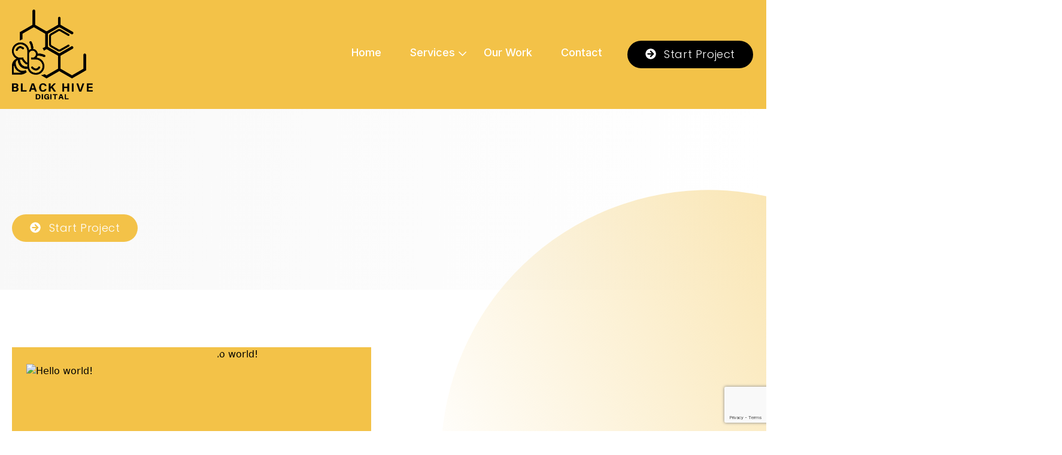

--- FILE ---
content_type: text/html; charset=UTF-8
request_url: https://www.blackhivedigital.com/author/bachmanity/
body_size: 9820
content:

<!doctype html>
<!--[if lt IE 9]><html class="no-js no-svg ie lt-ie9 lt-ie8 lt-ie7" lang="en-US"> <![endif]-->
<!--[if IE 9]><html class="no-js no-svg ie ie9 lt-ie9 lt-ie8" lang="en-US"> <![endif]-->
<!--[if gt IE 9]><!--><html class="no-js no-svg" lang="en-US"> <!--<![endif]-->
<head>
    <meta charset="UTF-8" />
    <meta name="description" content="Black Hive Digital Web Design and eCommerce Belfast and Northern Ireland">
    <meta http-equiv="Content-Type" content="text/html; charset=UTF-8" />
    <meta http-equiv="X-UA-Compatible" content="IE=edge">
    <meta name="viewport" content="width=device-width, initial-scale=1">
    <meta name="google-site-verification" content="k_3oFADKIQ1YN5lAYBuj6ffHvLAFRq5njasWII7MrjA" />
    <link rel="author" href="https://www.blackhivedigital.com/app/themes/hotpress/humans.txt" />
    <link rel="pingback" href="https://www.blackhivedigital.com/wp/xmlrpc.php" />
    <link rel="profile" href="http://gmpg.org/xfn/11">
    <script defer src="https://www.blackhivedigital.com/app/themes/hotpress/dist/site.js"></script>
    <link rel="stylesheet" href="https://www.blackhivedigital.com/app/themes/hotpress/dist/essential.css">
    <script>
      // Picture element HTML5 shiv
      document.createElement( "picture" );
    </script>
    <script src="https://www.blackhivedigital.com/app/themes/hotpress/dist/picturefill.min.js" async></script>
    <script src="https://www.blackhivedigital.com/app/themes/hotpress/dist/lazysizes.min.js" async></script>
    <!-- Google tag (gtag.js) -->
<script async src="https://www.googletagmanager.com/gtag/js?id=G-7PMFFYZJ8H"></script>
<script>
  window.dataLayer = window.dataLayer || [];
  function gtag(){dataLayer.push(arguments);}
  gtag('js', new Date());

  gtag('config', 'G-7PMFFYZJ8H');
</script>
<!-- Google Tag Manager -->
<script>(function(w,d,s,l,i){w[l]=w[l]||[];w[l].push({'gtm.start':
new Date().getTime(),event:'gtm.js'});var f=d.getElementsByTagName(s)[0],
j=d.createElement(s),dl=l!='dataLayer'?'&l='+l:'';j.async=true;j.src=
'https://www.googletagmanager.com/gtm.js?id='+i+dl;f.parentNode.insertBefore(j,f);
})(window,document,'script','dataLayer','GTM-NP6BBCX8');</script>
<!-- End Google Tag Manager -->
    <meta name='robots' content='index, follow, max-image-preview:large, max-snippet:-1, max-video-preview:-1' />
	<style>img:is([sizes="auto" i], [sizes^="auto," i]) { contain-intrinsic-size: 3000px 1500px }</style>
	<script id="cookieyes" type="text/javascript" src="https://cdn-cookieyes.com/client_data/a5e7fb0e6c88287c4bc50576/script.js"></script>
	<!-- This site is optimized with the Yoast SEO plugin v23.9 - https://yoast.com/wordpress/plugins/seo/ -->
	<title>bachmanity, Author at Black Hive Digital Web Design and eCommerce Belfast and Northern Ireland</title>
	<link rel="canonical" href="https://www.blackhivedigital.com/author/bachmanity/" />
	<meta property="og:locale" content="en_US" />
	<meta property="og:type" content="profile" />
	<meta property="og:title" content="bachmanity, Author at Black Hive Digital Web Design and eCommerce Belfast and Northern Ireland" />
	<meta property="og:url" content="https://www.blackhivedigital.com/author/bachmanity/" />
	<meta property="og:site_name" content="Black Hive Digital Web Design and eCommerce Belfast and Northern Ireland" />
	<meta property="og:image" content="https://secure.gravatar.com/avatar/a25fc12e1345b338cba698d30be586bd?s=500&d=mm&r=g" />
	<meta name="twitter:card" content="summary_large_image" />
	<script type="application/ld+json" class="yoast-schema-graph">{"@context":"https://schema.org","@graph":[{"@type":"ProfilePage","@id":"https://www.blackhivedigital.com/author/bachmanity/","url":"https://www.blackhivedigital.com/author/bachmanity/","name":"bachmanity, Author at Black Hive Digital Web Design and eCommerce Belfast and Northern Ireland","isPartOf":{"@id":"https://www.blackhivedigital.com/#website"},"breadcrumb":{"@id":"https://www.blackhivedigital.com/author/bachmanity/#breadcrumb"},"inLanguage":"en-US","potentialAction":[{"@type":"ReadAction","target":["https://www.blackhivedigital.com/author/bachmanity/"]}]},{"@type":"BreadcrumbList","@id":"https://www.blackhivedigital.com/author/bachmanity/#breadcrumb","itemListElement":[{"@type":"ListItem","position":1,"name":"Home","item":"https://www.blackhivedigital.com/"},{"@type":"ListItem","position":2,"name":"Archives for bachmanity"}]},{"@type":"WebSite","@id":"https://www.blackhivedigital.com/#website","url":"https://www.blackhivedigital.com/","name":"Black Hive Digital Web Design Belfast and Northern Ireland","description":"Black Hive Digital Web Design and eCommerce Belfast and Northern Ireland","publisher":{"@id":"https://www.blackhivedigital.com/#organization"},"potentialAction":[{"@type":"SearchAction","target":{"@type":"EntryPoint","urlTemplate":"https://www.blackhivedigital.com/?s={search_term_string}"},"query-input":{"@type":"PropertyValueSpecification","valueRequired":true,"valueName":"search_term_string"}}],"inLanguage":"en-US"},{"@type":"Organization","@id":"https://www.blackhivedigital.com/#organization","name":"Black Hive Digital Web Design Belfast and Northern Ireland","url":"https://www.blackhivedigital.com/","logo":{"@type":"ImageObject","inLanguage":"en-US","@id":"https://www.blackhivedigital.com/#/schema/logo/image/","url":"https://www.blackhivedigital.com/app/uploads/2023/10/logo.png","contentUrl":"https://www.blackhivedigital.com/app/uploads/2023/10/logo.png","width":2024,"height":2254,"caption":"Black Hive Digital Web Design Belfast and Northern Ireland"},"image":{"@id":"https://www.blackhivedigital.com/#/schema/logo/image/"},"sameAs":["https://www.facebook.com/blackhivedigital/","https://www.instagram.com/blackhivedigital/","https://www.linkedin.com/company/black-hive-digital"]},{"@type":"Person","@id":"https://www.blackhivedigital.com/#/schema/person/6c690a55a2aadf2847b36429c6e881a2","name":"bachmanity","image":{"@type":"ImageObject","inLanguage":"en-US","@id":"https://www.blackhivedigital.com/#/schema/person/image/","url":"https://secure.gravatar.com/avatar/a25fc12e1345b338cba698d30be586bd?s=96&d=mm&r=g","contentUrl":"https://secure.gravatar.com/avatar/a25fc12e1345b338cba698d30be586bd?s=96&d=mm&r=g","caption":"bachmanity"},"sameAs":["https://3-create.test/wp"],"mainEntityOfPage":{"@id":"https://www.blackhivedigital.com/author/bachmanity/"}}]}</script>
	<!-- / Yoast SEO plugin. -->


<link rel='dns-prefetch' href='//cdnjs.cloudflare.com' />
<link rel="alternate" type="application/rss+xml" title="Black Hive Digital Web Design and eCommerce Belfast and Northern Ireland &raquo; Feed" href="https://www.blackhivedigital.com/feed/" />
<link rel="alternate" type="application/rss+xml" title="Black Hive Digital Web Design and eCommerce Belfast and Northern Ireland &raquo; Comments Feed" href="https://www.blackhivedigital.com/comments/feed/" />
<link rel="alternate" type="application/rss+xml" title="Black Hive Digital Web Design and eCommerce Belfast and Northern Ireland &raquo; Posts by bachmanity Feed" href="https://www.blackhivedigital.com/author/bachmanity/feed/" />
<script type="text/javascript">
/* <![CDATA[ */
window._wpemojiSettings = {"baseUrl":"https:\/\/s.w.org\/images\/core\/emoji\/15.0.3\/72x72\/","ext":".png","svgUrl":"https:\/\/s.w.org\/images\/core\/emoji\/15.0.3\/svg\/","svgExt":".svg","source":{"concatemoji":"https:\/\/www.blackhivedigital.com\/wp\/wp-includes\/js\/wp-emoji-release.min.js?ver=6.7.1"}};
/*! This file is auto-generated */
!function(i,n){var o,s,e;function c(e){try{var t={supportTests:e,timestamp:(new Date).valueOf()};sessionStorage.setItem(o,JSON.stringify(t))}catch(e){}}function p(e,t,n){e.clearRect(0,0,e.canvas.width,e.canvas.height),e.fillText(t,0,0);var t=new Uint32Array(e.getImageData(0,0,e.canvas.width,e.canvas.height).data),r=(e.clearRect(0,0,e.canvas.width,e.canvas.height),e.fillText(n,0,0),new Uint32Array(e.getImageData(0,0,e.canvas.width,e.canvas.height).data));return t.every(function(e,t){return e===r[t]})}function u(e,t,n){switch(t){case"flag":return n(e,"\ud83c\udff3\ufe0f\u200d\u26a7\ufe0f","\ud83c\udff3\ufe0f\u200b\u26a7\ufe0f")?!1:!n(e,"\ud83c\uddfa\ud83c\uddf3","\ud83c\uddfa\u200b\ud83c\uddf3")&&!n(e,"\ud83c\udff4\udb40\udc67\udb40\udc62\udb40\udc65\udb40\udc6e\udb40\udc67\udb40\udc7f","\ud83c\udff4\u200b\udb40\udc67\u200b\udb40\udc62\u200b\udb40\udc65\u200b\udb40\udc6e\u200b\udb40\udc67\u200b\udb40\udc7f");case"emoji":return!n(e,"\ud83d\udc26\u200d\u2b1b","\ud83d\udc26\u200b\u2b1b")}return!1}function f(e,t,n){var r="undefined"!=typeof WorkerGlobalScope&&self instanceof WorkerGlobalScope?new OffscreenCanvas(300,150):i.createElement("canvas"),a=r.getContext("2d",{willReadFrequently:!0}),o=(a.textBaseline="top",a.font="600 32px Arial",{});return e.forEach(function(e){o[e]=t(a,e,n)}),o}function t(e){var t=i.createElement("script");t.src=e,t.defer=!0,i.head.appendChild(t)}"undefined"!=typeof Promise&&(o="wpEmojiSettingsSupports",s=["flag","emoji"],n.supports={everything:!0,everythingExceptFlag:!0},e=new Promise(function(e){i.addEventListener("DOMContentLoaded",e,{once:!0})}),new Promise(function(t){var n=function(){try{var e=JSON.parse(sessionStorage.getItem(o));if("object"==typeof e&&"number"==typeof e.timestamp&&(new Date).valueOf()<e.timestamp+604800&&"object"==typeof e.supportTests)return e.supportTests}catch(e){}return null}();if(!n){if("undefined"!=typeof Worker&&"undefined"!=typeof OffscreenCanvas&&"undefined"!=typeof URL&&URL.createObjectURL&&"undefined"!=typeof Blob)try{var e="postMessage("+f.toString()+"("+[JSON.stringify(s),u.toString(),p.toString()].join(",")+"));",r=new Blob([e],{type:"text/javascript"}),a=new Worker(URL.createObjectURL(r),{name:"wpTestEmojiSupports"});return void(a.onmessage=function(e){c(n=e.data),a.terminate(),t(n)})}catch(e){}c(n=f(s,u,p))}t(n)}).then(function(e){for(var t in e)n.supports[t]=e[t],n.supports.everything=n.supports.everything&&n.supports[t],"flag"!==t&&(n.supports.everythingExceptFlag=n.supports.everythingExceptFlag&&n.supports[t]);n.supports.everythingExceptFlag=n.supports.everythingExceptFlag&&!n.supports.flag,n.DOMReady=!1,n.readyCallback=function(){n.DOMReady=!0}}).then(function(){return e}).then(function(){var e;n.supports.everything||(n.readyCallback(),(e=n.source||{}).concatemoji?t(e.concatemoji):e.wpemoji&&e.twemoji&&(t(e.twemoji),t(e.wpemoji)))}))}((window,document),window._wpemojiSettings);
/* ]]> */
</script>
<style id='wp-emoji-styles-inline-css' type='text/css'>

	img.wp-smiley, img.emoji {
		display: inline !important;
		border: none !important;
		box-shadow: none !important;
		height: 1em !important;
		width: 1em !important;
		margin: 0 0.07em !important;
		vertical-align: -0.1em !important;
		background: none !important;
		padding: 0 !important;
	}
</style>
<link rel='stylesheet' id='wp-block-library-css' href='https://www.blackhivedigital.com/wp/wp-includes/css/dist/block-library/style.min.css?ver=6.7.1' type='text/css' media='all' />
<style id='classic-theme-styles-inline-css' type='text/css'>
/*! This file is auto-generated */
.wp-block-button__link{color:#fff;background-color:#32373c;border-radius:9999px;box-shadow:none;text-decoration:none;padding:calc(.667em + 2px) calc(1.333em + 2px);font-size:1.125em}.wp-block-file__button{background:#32373c;color:#fff;text-decoration:none}
</style>
<style id='global-styles-inline-css' type='text/css'>
:root{--wp--preset--aspect-ratio--square: 1;--wp--preset--aspect-ratio--4-3: 4/3;--wp--preset--aspect-ratio--3-4: 3/4;--wp--preset--aspect-ratio--3-2: 3/2;--wp--preset--aspect-ratio--2-3: 2/3;--wp--preset--aspect-ratio--16-9: 16/9;--wp--preset--aspect-ratio--9-16: 9/16;--wp--preset--color--black: #000000;--wp--preset--color--cyan-bluish-gray: #abb8c3;--wp--preset--color--white: #ffffff;--wp--preset--color--pale-pink: #f78da7;--wp--preset--color--vivid-red: #cf2e2e;--wp--preset--color--luminous-vivid-orange: #ff6900;--wp--preset--color--luminous-vivid-amber: #fcb900;--wp--preset--color--light-green-cyan: #7bdcb5;--wp--preset--color--vivid-green-cyan: #00d084;--wp--preset--color--pale-cyan-blue: #8ed1fc;--wp--preset--color--vivid-cyan-blue: #0693e3;--wp--preset--color--vivid-purple: #9b51e0;--wp--preset--gradient--vivid-cyan-blue-to-vivid-purple: linear-gradient(135deg,rgba(6,147,227,1) 0%,rgb(155,81,224) 100%);--wp--preset--gradient--light-green-cyan-to-vivid-green-cyan: linear-gradient(135deg,rgb(122,220,180) 0%,rgb(0,208,130) 100%);--wp--preset--gradient--luminous-vivid-amber-to-luminous-vivid-orange: linear-gradient(135deg,rgba(252,185,0,1) 0%,rgba(255,105,0,1) 100%);--wp--preset--gradient--luminous-vivid-orange-to-vivid-red: linear-gradient(135deg,rgba(255,105,0,1) 0%,rgb(207,46,46) 100%);--wp--preset--gradient--very-light-gray-to-cyan-bluish-gray: linear-gradient(135deg,rgb(238,238,238) 0%,rgb(169,184,195) 100%);--wp--preset--gradient--cool-to-warm-spectrum: linear-gradient(135deg,rgb(74,234,220) 0%,rgb(151,120,209) 20%,rgb(207,42,186) 40%,rgb(238,44,130) 60%,rgb(251,105,98) 80%,rgb(254,248,76) 100%);--wp--preset--gradient--blush-light-purple: linear-gradient(135deg,rgb(255,206,236) 0%,rgb(152,150,240) 100%);--wp--preset--gradient--blush-bordeaux: linear-gradient(135deg,rgb(254,205,165) 0%,rgb(254,45,45) 50%,rgb(107,0,62) 100%);--wp--preset--gradient--luminous-dusk: linear-gradient(135deg,rgb(255,203,112) 0%,rgb(199,81,192) 50%,rgb(65,88,208) 100%);--wp--preset--gradient--pale-ocean: linear-gradient(135deg,rgb(255,245,203) 0%,rgb(182,227,212) 50%,rgb(51,167,181) 100%);--wp--preset--gradient--electric-grass: linear-gradient(135deg,rgb(202,248,128) 0%,rgb(113,206,126) 100%);--wp--preset--gradient--midnight: linear-gradient(135deg,rgb(2,3,129) 0%,rgb(40,116,252) 100%);--wp--preset--font-size--small: 13px;--wp--preset--font-size--medium: 20px;--wp--preset--font-size--large: 36px;--wp--preset--font-size--x-large: 42px;--wp--preset--spacing--20: 0.44rem;--wp--preset--spacing--30: 0.67rem;--wp--preset--spacing--40: 1rem;--wp--preset--spacing--50: 1.5rem;--wp--preset--spacing--60: 2.25rem;--wp--preset--spacing--70: 3.38rem;--wp--preset--spacing--80: 5.06rem;--wp--preset--shadow--natural: 6px 6px 9px rgba(0, 0, 0, 0.2);--wp--preset--shadow--deep: 12px 12px 50px rgba(0, 0, 0, 0.4);--wp--preset--shadow--sharp: 6px 6px 0px rgba(0, 0, 0, 0.2);--wp--preset--shadow--outlined: 6px 6px 0px -3px rgba(255, 255, 255, 1), 6px 6px rgba(0, 0, 0, 1);--wp--preset--shadow--crisp: 6px 6px 0px rgba(0, 0, 0, 1);}:where(.is-layout-flex){gap: 0.5em;}:where(.is-layout-grid){gap: 0.5em;}body .is-layout-flex{display: flex;}.is-layout-flex{flex-wrap: wrap;align-items: center;}.is-layout-flex > :is(*, div){margin: 0;}body .is-layout-grid{display: grid;}.is-layout-grid > :is(*, div){margin: 0;}:where(.wp-block-columns.is-layout-flex){gap: 2em;}:where(.wp-block-columns.is-layout-grid){gap: 2em;}:where(.wp-block-post-template.is-layout-flex){gap: 1.25em;}:where(.wp-block-post-template.is-layout-grid){gap: 1.25em;}.has-black-color{color: var(--wp--preset--color--black) !important;}.has-cyan-bluish-gray-color{color: var(--wp--preset--color--cyan-bluish-gray) !important;}.has-white-color{color: var(--wp--preset--color--white) !important;}.has-pale-pink-color{color: var(--wp--preset--color--pale-pink) !important;}.has-vivid-red-color{color: var(--wp--preset--color--vivid-red) !important;}.has-luminous-vivid-orange-color{color: var(--wp--preset--color--luminous-vivid-orange) !important;}.has-luminous-vivid-amber-color{color: var(--wp--preset--color--luminous-vivid-amber) !important;}.has-light-green-cyan-color{color: var(--wp--preset--color--light-green-cyan) !important;}.has-vivid-green-cyan-color{color: var(--wp--preset--color--vivid-green-cyan) !important;}.has-pale-cyan-blue-color{color: var(--wp--preset--color--pale-cyan-blue) !important;}.has-vivid-cyan-blue-color{color: var(--wp--preset--color--vivid-cyan-blue) !important;}.has-vivid-purple-color{color: var(--wp--preset--color--vivid-purple) !important;}.has-black-background-color{background-color: var(--wp--preset--color--black) !important;}.has-cyan-bluish-gray-background-color{background-color: var(--wp--preset--color--cyan-bluish-gray) !important;}.has-white-background-color{background-color: var(--wp--preset--color--white) !important;}.has-pale-pink-background-color{background-color: var(--wp--preset--color--pale-pink) !important;}.has-vivid-red-background-color{background-color: var(--wp--preset--color--vivid-red) !important;}.has-luminous-vivid-orange-background-color{background-color: var(--wp--preset--color--luminous-vivid-orange) !important;}.has-luminous-vivid-amber-background-color{background-color: var(--wp--preset--color--luminous-vivid-amber) !important;}.has-light-green-cyan-background-color{background-color: var(--wp--preset--color--light-green-cyan) !important;}.has-vivid-green-cyan-background-color{background-color: var(--wp--preset--color--vivid-green-cyan) !important;}.has-pale-cyan-blue-background-color{background-color: var(--wp--preset--color--pale-cyan-blue) !important;}.has-vivid-cyan-blue-background-color{background-color: var(--wp--preset--color--vivid-cyan-blue) !important;}.has-vivid-purple-background-color{background-color: var(--wp--preset--color--vivid-purple) !important;}.has-black-border-color{border-color: var(--wp--preset--color--black) !important;}.has-cyan-bluish-gray-border-color{border-color: var(--wp--preset--color--cyan-bluish-gray) !important;}.has-white-border-color{border-color: var(--wp--preset--color--white) !important;}.has-pale-pink-border-color{border-color: var(--wp--preset--color--pale-pink) !important;}.has-vivid-red-border-color{border-color: var(--wp--preset--color--vivid-red) !important;}.has-luminous-vivid-orange-border-color{border-color: var(--wp--preset--color--luminous-vivid-orange) !important;}.has-luminous-vivid-amber-border-color{border-color: var(--wp--preset--color--luminous-vivid-amber) !important;}.has-light-green-cyan-border-color{border-color: var(--wp--preset--color--light-green-cyan) !important;}.has-vivid-green-cyan-border-color{border-color: var(--wp--preset--color--vivid-green-cyan) !important;}.has-pale-cyan-blue-border-color{border-color: var(--wp--preset--color--pale-cyan-blue) !important;}.has-vivid-cyan-blue-border-color{border-color: var(--wp--preset--color--vivid-cyan-blue) !important;}.has-vivid-purple-border-color{border-color: var(--wp--preset--color--vivid-purple) !important;}.has-vivid-cyan-blue-to-vivid-purple-gradient-background{background: var(--wp--preset--gradient--vivid-cyan-blue-to-vivid-purple) !important;}.has-light-green-cyan-to-vivid-green-cyan-gradient-background{background: var(--wp--preset--gradient--light-green-cyan-to-vivid-green-cyan) !important;}.has-luminous-vivid-amber-to-luminous-vivid-orange-gradient-background{background: var(--wp--preset--gradient--luminous-vivid-amber-to-luminous-vivid-orange) !important;}.has-luminous-vivid-orange-to-vivid-red-gradient-background{background: var(--wp--preset--gradient--luminous-vivid-orange-to-vivid-red) !important;}.has-very-light-gray-to-cyan-bluish-gray-gradient-background{background: var(--wp--preset--gradient--very-light-gray-to-cyan-bluish-gray) !important;}.has-cool-to-warm-spectrum-gradient-background{background: var(--wp--preset--gradient--cool-to-warm-spectrum) !important;}.has-blush-light-purple-gradient-background{background: var(--wp--preset--gradient--blush-light-purple) !important;}.has-blush-bordeaux-gradient-background{background: var(--wp--preset--gradient--blush-bordeaux) !important;}.has-luminous-dusk-gradient-background{background: var(--wp--preset--gradient--luminous-dusk) !important;}.has-pale-ocean-gradient-background{background: var(--wp--preset--gradient--pale-ocean) !important;}.has-electric-grass-gradient-background{background: var(--wp--preset--gradient--electric-grass) !important;}.has-midnight-gradient-background{background: var(--wp--preset--gradient--midnight) !important;}.has-small-font-size{font-size: var(--wp--preset--font-size--small) !important;}.has-medium-font-size{font-size: var(--wp--preset--font-size--medium) !important;}.has-large-font-size{font-size: var(--wp--preset--font-size--large) !important;}.has-x-large-font-size{font-size: var(--wp--preset--font-size--x-large) !important;}
:where(.wp-block-post-template.is-layout-flex){gap: 1.25em;}:where(.wp-block-post-template.is-layout-grid){gap: 1.25em;}
:where(.wp-block-columns.is-layout-flex){gap: 2em;}:where(.wp-block-columns.is-layout-grid){gap: 2em;}
:root :where(.wp-block-pullquote){font-size: 1.5em;line-height: 1.6;}
</style>
<link rel='stylesheet' id='contact-form-7-css' href='https://www.blackhivedigital.com/app/plugins/contact-form-7/includes/css/styles.css?ver=6.0.1' type='text/css' media='all' />
<link rel='stylesheet' id='wpcf7-redirect-script-frontend-css' href='https://www.blackhivedigital.com/app/plugins/wpcf7-redirect/build/css/wpcf7-redirect-frontend.min.css?ver=1.1' type='text/css' media='all' />
<link rel='stylesheet' id='all-css' href='https://www.blackhivedigital.com/app/themes/hotpress/node_modules/@fortawesome/fontawesome-pro/css/all.min.css?ver=6.7.1' type='text/css' media='all' />
<link rel='stylesheet' id='simple-line-icons-css' href='https://cdnjs.cloudflare.com/ajax/libs/simple-line-icons/2.5.5/css/simple-line-icons.min.css?ver=6.7.1' type='text/css' media='all' />
<link rel='stylesheet' id='style-css' href='https://www.blackhivedigital.com/app/themes/hotpress/dist/style.css?ver=6.7.1' type='text/css' media='all' />
<script type="text/javascript" src="https://www.blackhivedigital.com/wp/wp-includes/js/jquery/jquery.min.js?ver=3.7.1" id="jquery-core-js"></script>
<script type="text/javascript" src="https://www.blackhivedigital.com/wp/wp-includes/js/jquery/jquery-migrate.min.js?ver=3.4.1" id="jquery-migrate-js"></script>
<script type="text/javascript" src="https://www.blackhivedigital.com/app/themes/hotpress/node_modules/@fortawesome/fontawesome-pro/js/all.min.js?ver=6.7.1" id="all-js"></script>
<link rel="https://api.w.org/" href="https://www.blackhivedigital.com/wp-json/" /><link rel="alternate" title="JSON" type="application/json" href="https://www.blackhivedigital.com/wp-json/wp/v2/users/1" /><link rel="EditURI" type="application/rsd+xml" title="RSD" href="https://www.blackhivedigital.com/wp/xmlrpc.php?rsd" />
<meta name="generator" content="WordPress 6.7.1" />
<link rel="icon" href="https://www.blackhivedigital.com/app/uploads/2023/10/cropped-favicon-150x150-c-default.png" sizes="32x32" />
<link rel="icon" href="https://www.blackhivedigital.com/app/uploads/2023/10/cropped-favicon-150x150-c-default.png" sizes="192x192" />
<link rel="apple-touch-icon" href="https://www.blackhivedigital.com/app/uploads/2023/10/cropped-favicon-150x150-c-default.png" />
<meta name="msapplication-TileImage" content="https://www.blackhivedigital.com/app/uploads/2023/10/cropped-favicon-150x150-c-default.png" />

			</head>

	<body class="archive author author-bachmanity author-1" data-template="base.twig">
		<!-- Google Tag Manager (noscript) -->
		<noscript><iframe src="https://www.googletagmanager.com/ns.html?id=GTM-NP6BBCX8"
		height="0" width="0" style="display:none;visibility:hidden"></iframe></noscript>
		<!-- End Google Tag Manager (noscript) -->
		<div class="body--wrapper">
		<header class="header--container" >
							<div class="py-4 bg-primary">
        <div class="container-big">
        <div class="flex items-center justify-between space-x-2 lg:space-x-8 xl:space-x-10 2xl:space-x-20 header--normal">
            <a href="/" class="">
                                  <img alt="Logo" class="header--logo--default" src="https://www.blackhivedigital.com/app/themes/hotpress/dist/images/logo-black.png">
                            </a>
            <div class="hidden lg:flex ">
        <nav id="nav-main" class="hidden mr-3 nav-main lg:flex xl:mr-8 2xl:mr-12" role="navigation">
            	<ul class="flex-wrap justify-end block text-center lg:flex">
        <li class=" menu-item menu-item-type-post_type menu-item-object-page menu-item-home menu-item-8 ml-10 xl:ml-8 2xl:ml-12 mb-5 lg:mb-0  font-inter font-medium lg:text-lg 2xl:text-xl">
        <a class="flex items-center p-2 text-white no-underline transition-ease hover:text-secondary" target="" href="https://www.blackhivedigital.com/">Home

        </a>
    </li>
        <li class=" menu-item menu-item-type-custom menu-item-object-custom menu-item-9 menu-item-has-children ml-10 xl:ml-8 2xl:ml-12 mb-5 lg:mb-0  font-inter font-medium lg:text-lg 2xl:text-xl">
        <a class="flex items-center p-2 text-white no-underline transition-ease hover:text-secondary" target="" href="#">Services

        </a>
    </li>
        <li class=" menu-item menu-item-type-custom menu-item-object-custom menu-item-10 ml-10 xl:ml-8 2xl:ml-12 mb-5 lg:mb-0  font-inter font-medium lg:text-lg 2xl:text-xl">
        <a class="flex items-center p-2 text-white no-underline transition-ease hover:text-secondary" target="" href="/ourwork">Our Work

        </a>
    </li>
        <li class=" menu-item menu-item-type-custom menu-item-object-custom menu-item-11 ml-10 xl:ml-8 2xl:ml-12 mb-5 lg:mb-0  font-inter font-medium lg:text-lg 2xl:text-xl">
        <a class="flex items-center p-2 text-white no-underline transition-ease hover:text-secondary" target="" href="/contact">Contact

        </a>
    </li>
    </ul>
        </nav>
    <a href="/start-a-project" class="hidden btn-aw btn-aw--alt xl:block"><i class="mr-2 fas fa-arrow-circle-right"></i> Start Project</a>
    </div>
    <div id="menu-icon" class="block lg:hidden">
        <img class="" alt="" src="https://www.blackhivedigital.com/app/themes/hotpress/dist/images/mobile-menu.svg">
    </div>
        </div>

        <div class="bhc--mega-menu bg-primary" role="menu">
        	<div class="grid grid-cols-12 gap-0">
        		<div class="col-span-8 p-16">
        		<h2 class="text-secondary font-poppins font-regular bhc--mega-menu__title">Our Services</h2>
                <div class="flex justify-between">
                <ul class="flex flex-col space-y-2">
                                    </ul>
                <ul class="flex flex-col space-y-2">
                                        <a href="https://www.blackhivedigital.com/about/" class="text-lg font-medium text-white font-poppins transition-ease hover:text-secondary">
                    <li>About </li>
                    </a>
                                            <a href="https://www.blackhivedigital.com/contact/" class="text-lg font-medium text-white font-poppins transition-ease hover:text-secondary">
                    <li>Contact Us </li>
                    </a>
                                        </ul>
                <div class="">
                    <a href="tel:" class="block mb-2 font-bold text-white font-poppins transition-ease hover:text-opacity-50">
                    <h3></h3>
                    </a>
                    <a href="mailto:" class="block font-poppins font-regular text-secondary transition-ease hover:opacity-50">
                    <h4></h4>
                    </a>
                </div>
        		</div>
                </div>
        		<div class="col-span-4 px-8 py-8 bhc--mega-menu__image" style="background-image: url('');">
                    <h3 class="font-light text-white font-poppins">Our Work</h3>
                    <a href="/ourwork" class="btn-aw"><i class="mr-2 fas fa-arrow-circle-right"></i> See More</a>
        		</div>
        	</div>
        </div>

            </div>
</div>
					</header>

		<header class="header--container" >
							<div class="header--sticky">
<div class="container-big">
    <div class="flex items-center justify-between space-x-2 lg:space-x-8 xl:space-x-10 2xl:space-x-20">
        <a href="/" class=" pb-4">
              <img alt="Logo" class="header--logo--sticky" src="https://www.blackhivedigital.com/app/themes/hotpress/dist/images/logo-black.png">
        </a>
        <div class="hidden lg:flex ">
    <nav id="nav-main" class="hidden mr-3 nav-main lg:flex xl:mr-12" role="navigation">
        	<ul class="flex-wrap justify-end block text-center lg:flex">
        <li class=" menu-item menu-item-type-post_type menu-item-object-page menu-item-home menu-item-8 ml-10 xl:ml-8 2xl:ml-12 mb-5 lg:mb-0  font-inter font-medium lg:text-lg 2xl:text-xl">
        <a class="flex items-center p-2 text-white no-underline transition-ease hover:text-secondary" target="" href="https://www.blackhivedigital.com/">Home

        </a>
    </li>
        <li class=" menu-item menu-item-type-custom menu-item-object-custom menu-item-9 menu-item-has-children ml-10 xl:ml-8 2xl:ml-12 mb-5 lg:mb-0  font-inter font-medium lg:text-lg 2xl:text-xl">
        <a class="flex items-center p-2 text-white no-underline transition-ease hover:text-secondary" target="" href="#">Services

        </a>
    </li>
        <li class=" menu-item menu-item-type-custom menu-item-object-custom menu-item-10 ml-10 xl:ml-8 2xl:ml-12 mb-5 lg:mb-0  font-inter font-medium lg:text-lg 2xl:text-xl">
        <a class="flex items-center p-2 text-white no-underline transition-ease hover:text-secondary" target="" href="/ourwork">Our Work

        </a>
    </li>
        <li class=" menu-item menu-item-type-custom menu-item-object-custom menu-item-11 ml-10 xl:ml-8 2xl:ml-12 mb-5 lg:mb-0  font-inter font-medium lg:text-lg 2xl:text-xl">
        <a class="flex items-center p-2 text-white no-underline transition-ease hover:text-secondary" target="" href="/contact">Contact

        </a>
    </li>
    </ul>
    </nav>
<a href="/start-a-project" class="hidden btn-aw btn-aw--alt xl:block"><i class="mr-2 fas fa-arrow-circle-right"></i> Start Project</a>
</div>
<div id="menu-icon-alt" class="block lg:hidden">
    <img class="" alt="" src="https://www.blackhivedigital.com/app/themes/hotpress/dist/images/mobile-menu.svg">
</div>
    </div>

    <div class="bhc--mega-menu bg-primary" role="menu">
        <div class="grid grid-cols-12 gap-0">
            <div class="col-span-8 p-16">
            <h2 class="text-secondary font-poppins font-regular bhc--mega-menu__title">Our Services</h2>
            <div class="flex justify-between">
            <ul class="flex flex-col space-y-2">
                            </ul>
            <ul class="flex flex-col space-y-2">
                                <a href="https://www.blackhivedigital.com/about/" class="text-lg font-medium text-white font-poppins transition-ease hover:text-secondary">
                <li>About </li>
                </a>
                                    <a href="https://www.blackhivedigital.com/contact/" class="text-lg font-medium text-white font-poppins transition-ease hover:text-secondary">
                <li>Contact Us </li>
                </a>
                                </ul>
            <div class="">
                <a href="tel:" class="block mb-2 font-bold text-white font-poppins transition-ease hover:text-opacity-50">
                <h3></h3>
                </a>
                <a href="mailto:" class="block font-poppins font-regular text-secondary transition-ease hover:opacity-50">
                <h4></h4>
                </a>
            </div>
            </div>
            </div>
            <div class="col-span-4 px-8 py-8 bhc--mega-menu__image" style="background-image: url('');">
                <h3 class="font-light text-white font-poppins">Our Work</h3>
                <a href="/ourwork" class="btn-aw"><i class="mr-2 fas fa-arrow-circle-right"></i> See More</a>
            </div>
        </div>
    </div>

</div>
</div>
					</header>

		<section id="noContainer" class="content-wrapper">

<div class="relative page-title">
            <img alt="" class="object-cover h-32 md:h-48 lg:h-auto">
        <div class="absolute top-0 left-0 w-full h-full bg-secondary bg-opacity-70"></div>
  <div class="absolute left-0 w-full transform -translate-y-1/2 top-1/2">
    <h1 class="container text-3xl font-medium text-white md:text-4xl lg:text-5xl font-poppins">Author Archives: bachmanity</h1>
  </div>
  <div class="circle-1"></div>
  <div class="circle-2"></div>
</div>

<div class="py-12 md:py-20" style="background: linear-gradient(90.47deg, rgba(217, 217, 217, 0.18) 0.41%, rgba(217, 217, 217, 0) 99.63%);">
  <div class="container">
    <h2 class="mb-6 text-2xl md:mb-10 md:text-3xl font-poppins text-primary"></h2>
    <div class="flex flex-col lg:flex-row">
      <div class="flex flex-col">
        <div class="flex items-start mb-8">
          <div class="text-lg leading-loose md:leading-normal xl:text-xl font-inter text-424243"></div>
        </div>
      </div>
      <div class="flex-shrink-0 lg:pl-12">
        <ul>
                </ul>
      </div>
    </div>
    <a href="/start-a-project" class="block mt-6 btn-aw w-max"><i class="mr-2 fas fa-arrow-circle-right"></i> Start Project</a>
  </div>
</div>

<div class="relative pt-8 pb-20">
  <div class="big-circle"></div>
  <div class="relative container-medium">
    <div class="grid gap-4 lg:gap-10 mt-16 lg:grid-cols-2">
              <a href="https://www.blackhivedigital.com/hello-world/" class="grid sm:grid-cols-2 bg-primary auto-rows-fr lg:h-96">
          <div class="flex flex-col items-center h-full pb-10 pt-7 sm:pb-6 px-7 sm:pl-6 sm:pr-4 sm:items-start">
            <img class="h-16 mx-auto xl:h-20 sm:mx-0" src="" alt="Hello world!">
            <img class="block object-cover object-left my-6 sm:hidden work--image" src="" alt="Hello world!">
            <p class="hidden mt-4 mb-6 text-sm leading-loose text-white font-inter sm:block"></p>
            <div class="block mt-auto btn-aw btn-aw--alt w-max"><i class="mr-2 fas fa-arrow-circle-right"></i> Case Study</div>
          </div>
          <img class="hidden object-cover object-left w-full h-full sm:block" style="clip-path: circle(80% at 85% 50%)" src="" alt="Hello world!">
        </a>
          </div>
  </div>
</div>

<div class="pt-20 pb-44 container-medium">
  <div class="relative">
    <div class="lwt-circle"></div>
    <img class="relative z-10 object-cover object-left lazyload lwtbg"/>
    <div class="absolute top-0 left-0 z-10 hidden w-full h-full lg:block" style="background: linear-gradient(270deg, #F3C248 672px, rgba(46, 49, 146, 0) 113.44%);"></div>
    <div class="absolute top-0 left-0 z-10 w-full h-full lg:hidden" style="background: linear-gradient(270deg, #000000 41.28%, rgba(46, 49, 146, 0) 113.44%);"></div>
    <div class="absolute top-0 left-0 z-10 flex items-center justify-center w-full h-full px-6 lg:justify-end">
      <div class="flex flex-col items-center text-center lg:text-left lg:items-start lg:max-w-2xl">
        <p class="mb-4 text-3xl text-white lg:mb-6 font-poppins"></p>
        <p class="mb-5 text-sm leading-loose text-white lg:mb-12 font-poppins lg:pr-36"></p>
        <p class="text-2xl text-white font-poppins"></p>
        <div class="flex flex-col items-center mt-5 md:flex-row lg:mt-12">
          <a href="/contact" class="order-2 block mt-6 md:mt-0 md:order-1 btn-aw btn-aw--alt w-max"><i class="mr-2 fas fa-arrow-circle-right"></i> Get in Touch</a>
          <div class="flex flex-col items-center order-1 space-y-3 text-xl text-white md:order-2 md:ml-8 font-poppins">
            <a class="transition duration-300 hover:text-secondary" href="tel:+"></a>
            <a class="transition duration-300 hover:text-secondary" href="mailto:+"></a>
          </div>
        </div>
      </div>
    </div>
  </div>
</div>

</section>

		<section id="content" role="main" class="content-wrapper">
			<div class="container ">
				
			</div>
		</section>

					<footer class="relative z-10" id="footer">
					
<div class="py-16 footer--contact">
    <div class="items-center justify-between text-center container-big lg:flex lg:space-x-16 lg:text-left">
        <div class="lg:w-1/3">
            <h1 class="mb-2 font-bold font-poppins text-primary"></h1>
            <h5 class="text-white font-poppins font-regular md:text-secondary lg:text-white"></h5>
            <ul class="flex justify-center mt-8 mb-12 space-x-4 lg:justify-start lg:mb-0">
                            </ul>
        </div>
        <div class="md:px-0 lg:w-2/3">
            <div class="flex flex-col grid-cols-12 gap-y-4 md:gap-y-0 md:grid md:gap-2 lg:gap-10">
                <div class="col-span-6">
                    <a href="tel:" class="flex items-center space-x-6 text-left text-white transition-ease hover:text-primary">
                        <div class="">
                            <i class="fas fa-phone fa-2x fa-flip-horizontal"></i>
                        </div>
                        <div class="">
                            <h3 class="font-bold uppercase text-primary font-poppins">CALL</h3>
                            <h4 class="font-poppins font-regular"></h4>
                        </div>
                    </a>
                </div>

                <div class="col-span-6">
                    <a href="mailto:" class="flex items-center space-x-6 text-left text-white transition-ease hover:text-primary">
                        <div class="">
                            <i class="fas fa-envelope fa-2x"></i>
                        </div>
                        <div class="">
                            <h3 class="font-bold uppercase text-primary font-poppins">Email</h3>
                            <h4 class="font-poppins font-regular"></h4>
                        </div>
                    </a>
                </div>
            </div>
        </div>
    </div>
</div>


<div class="py-8 footer bg-primary lg:pb-16 lg:py-0">
    <div class="container-big">
        <div class="justify-between md:flex">
            <div class="md:w-1/3 lg:w-1/2 2xl:w-1/3">
                <div class="items-center lg:flex lg:space-x-16">
                    <a href="/" class="flex justify-center md:block">
                        <img alt="" class="footer--logo" src="https://www.blackhivedigital.com/app/themes/hotpress/dist/images/logo-black.png">
                    </a>
                    <div class="hidden lg:block">
                        <a href="tel:" class="block mb-2 font-bold text-white font-poppins hover:text-secondary transition-ease"><h4></h4></a>
                        <a href="mailto:" class="text-secondary font-poppins font-regular transition-ease hover:text-white"><h5></h5></a>
                    </div>
                </div>
                <div class="hidden md:mt-16 md:block">
                    <ul class="flex flex-col space-y-4 text-center lg:flex-row md:text-left lg:space-x-12 lg:space-y-0">
                                                <a class="text-lg text-white font-poppins font-regular transition-ease hover:text-secondary" href="https://www.blackhivedigital.com/terms-conditions/">
                            <li>Terms &#038; Conditions</li>
                        </a>
                                                <a class="text-lg text-white font-poppins font-regular transition-ease hover:text-secondary" href="https://www.blackhivedigital.com/privacy-policy/">
                            <li>Privacy Policy</li>
                        </a>
                                            </ul>
                </div>
                <div class="hidden mt-16 md:block">
                    <h5 class="text-white font-poppins font-regular">&copy; 2026 <a href="https://wwww.blackhivedigital.co.uk" class="transition-ease hover:text-secondary">Black Hive Digital</a> </h5>
                </div>
            </div>



            <div class="flex justify-center mt-8 lg:w-3/3 lg:justify-end lg:mt-0 lg:py-16">
                <div class="flex space-x-16 lg:space-x-32">
                    <ul class="flex flex-col space-y-4 lg:space-y-2">
                                            </ul>
                    <ul class="flex flex-col space-y-2">
                                                <a class="text-lg text-black font-poppins font-regular transition-ease hover:text-white" href="https://www.blackhivedigital.com/about/">
                            <li>About</li>
                        </a>
                                                <a class="text-lg text-black font-poppins font-regular transition-ease hover:text-white" href="https://www.blackhivedigital.com/contact/">
                            <li>Contact Us</li>
                        </a>
                                            </ul>
                </div>
            </div>

            <div class="block mt-8 lg:mt-16 md:hidden">
                <ul class="flex flex-col space-y-4 text-center lg:flex-row lg:text-left lg:space-x-12 lg:space-y-0">
                                        <a class="text-lg text-black lg:text-white font-poppins font-regular transition-ease hover:text-grey lg:hover:text-secondary" href="https://www.blackhivedigital.com/terms-conditions/">
                        <li>Terms &#038; Conditions</li>
                    </a>
                                            <a class="text-lg text-black lg:text-white font-poppins font-regular transition-ease hover:text-grey lg:hover:text-secondary" href="https://www.blackhivedigital.com/privacy-policy/">
                        <li>Privacy Policy</li>
                    </a>
                                        </ul>
            </div>

            <div class="block mt-8 text-center md:hidden">
                <h5 class="text-white font-poppins font-regular">&copy; 2026 <a href="#" class="transition-ease hover:text-secondary">Black Hive Digital</a> </h5>
            </div>

        </div>
    </div>
</div>
			</footer>
			<script type="text/javascript" src="https://www.blackhivedigital.com/wp/wp-includes/js/dist/hooks.min.js?ver=4d63a3d491d11ffd8ac6" id="wp-hooks-js"></script>
<script type="text/javascript" src="https://www.blackhivedigital.com/wp/wp-includes/js/dist/i18n.min.js?ver=5e580eb46a90c2b997e6" id="wp-i18n-js"></script>
<script type="text/javascript" id="wp-i18n-js-after">
/* <![CDATA[ */
wp.i18n.setLocaleData( { 'text direction\u0004ltr': [ 'ltr' ] } );
/* ]]> */
</script>
<script type="text/javascript" src="https://www.blackhivedigital.com/app/plugins/contact-form-7/includes/swv/js/index.js?ver=6.0.1" id="swv-js"></script>
<script type="text/javascript" id="contact-form-7-js-before">
/* <![CDATA[ */
var wpcf7 = {
    "api": {
        "root": "https:\/\/www.blackhivedigital.com\/wp-json\/",
        "namespace": "contact-form-7\/v1"
    }
};
/* ]]> */
</script>
<script type="text/javascript" src="https://www.blackhivedigital.com/app/plugins/contact-form-7/includes/js/index.js?ver=6.0.1" id="contact-form-7-js"></script>
<script type="text/javascript" id="wpcf7-redirect-script-js-extra">
/* <![CDATA[ */
var wpcf7r = {"ajax_url":"https:\/\/www.blackhivedigital.com\/wp\/wp-admin\/admin-ajax.php"};
/* ]]> */
</script>
<script type="text/javascript" src="https://www.blackhivedigital.com/app/plugins/wpcf7-redirect/build/js/wpcf7r-fe.js?ver=1.1" id="wpcf7-redirect-script-js"></script>
<script type="text/javascript" src="https://www.google.com/recaptcha/api.js?render=6LcS3scoAAAAAFGJeYvy2zCm6s0thc3fwJpfGECa&amp;ver=3.0" id="google-recaptcha-js"></script>
<script type="text/javascript" src="https://www.blackhivedigital.com/wp/wp-includes/js/dist/vendor/wp-polyfill.min.js?ver=3.15.0" id="wp-polyfill-js"></script>
<script type="text/javascript" id="wpcf7-recaptcha-js-before">
/* <![CDATA[ */
var wpcf7_recaptcha = {
    "sitekey": "6LcS3scoAAAAAFGJeYvy2zCm6s0thc3fwJpfGECa",
    "actions": {
        "homepage": "homepage",
        "contactform": "contactform"
    }
};
/* ]]> */
</script>
<script type="text/javascript" src="https://www.blackhivedigital.com/app/plugins/contact-form-7/modules/recaptcha/index.js?ver=6.0.1" id="wpcf7-recaptcha-js"></script>

		

		<div id="mobile-menu" class="fixed top-0 left-0 w-screen h-screen bg-primary" style="z-index: 999999;">
  <div class="w-full mb-4 text-sm text-white md:my-8">
    <div class="container flex items-center justify-between">
      <a href="https://www.blackhivedigital.com">
        <img class="sm:w-auto header--logo--sticky" src="https://www.blackhivedigital.com/app/themes/hotpress/dist/images/logo-black.png" role="banner">
      </a>
      <div id="close-icon" class="flex flex-col">
          <i class="text-white fal fa-times-square" style="font-size: 44px; line-height:44px;"></i>
          <div class="justify-center text-xs text-center text-white font-poppins">close</div>
      </div>
    </div>
  </div>

  <ul class="flex flex-col items-center justify-center mt-10 space-y-6 text-center">
            <li class="text-center ">
          <a style="--animation-order: 1;" class=" items-center text-lg font-bold text-white no-underline transition duration-500 ease-in-out link md:text-2xl hover:text-secondary" target="" href="https://www.blackhivedigital.com/">Home</a>

                </li>
            <li class="text-center ">
          <a style="--animation-order: 2;" class=" items-center text-lg font-bold text-white no-underline transition duration-500 ease-in-out link md:text-2xl hover:text-secondary" target="" href="#">Services</a>

                    <ul class="flex flex-col items-center  space-y-6 text-center" role="menu">
                            <li class="flex flex-col items-center text-center mx-auto"><a href="https://www.blackhivedigital.com/service/web-development/" class="flex text-center items-center text-sm font-bold text-white no-underline transition duration-500 ease-in-out link hover:text-secondary">Web Development</a></li>
                            <li class="flex flex-col items-center text-center mx-auto"><a href="https://www.blackhivedigital.com/service/web-ux-design/" class="flex text-center items-center text-sm font-bold text-white no-underline transition duration-500 ease-in-out link hover:text-secondary">Web &#038; UX Design</a></li>
                            <li class="flex flex-col items-center text-center mx-auto"><a href="https://www.blackhivedigital.com/service/web-hosting/" class="flex text-center items-center text-sm font-bold text-white no-underline transition duration-500 ease-in-out link hover:text-secondary">Web Hosting</a></li>
                            <li class="flex flex-col items-center text-center mx-auto"><a href="https://www.blackhivedigital.com/service/wordpress-cms/" class="flex text-center items-center text-sm font-bold text-white no-underline transition duration-500 ease-in-out link hover:text-secondary">WordPress CMS</a></li>
                        </ul>
                </li>
            <li class="text-center ">
          <a style="--animation-order: 3;" class=" items-center text-lg font-bold text-white no-underline transition duration-500 ease-in-out link md:text-2xl hover:text-secondary" target="" href="/ourwork">Our Work</a>

                </li>
            <li class="text-center ">
          <a style="--animation-order: 4;" class=" items-center text-lg font-bold text-white no-underline transition duration-500 ease-in-out link md:text-2xl hover:text-secondary" target="" href="/contact">Contact</a>

                </li>
            <li>
        <a style="--animation-order: 5;" href="tel:" class="text-white mt-4"></a>
      </li>
      <li>
        <a style="--animation-order: 5;" href="/start-a-project" class="btn-aw btn-aw--secondary text-white mt-4">Start Project</a>
      </li>
  </ul>
</div>

		<script>
  document.getElementById("menu-icon").onclick = function() {
	document.getElementById("mobile-menu").classList.add("active");
  };
  document.getElementById("close-icon").onclick = function() {
	document.getElementById("mobile-menu").classList.remove("active");
  };


  document.getElementById("menu-icon-alt").onclick = function() {
	document.getElementById("mobile-menu").classList.add("active");
  };
  document.getElementById("close-icon").onclick = function() {
	document.getElementById("mobile-menu").classList.remove("active");
  };

</script>
</div>
	</body>
</html>


--- FILE ---
content_type: text/html; charset=utf-8
request_url: https://www.google.com/recaptcha/api2/anchor?ar=1&k=6LcS3scoAAAAAFGJeYvy2zCm6s0thc3fwJpfGECa&co=aHR0cHM6Ly93d3cuYmxhY2toaXZlZGlnaXRhbC5jb206NDQz&hl=en&v=PoyoqOPhxBO7pBk68S4YbpHZ&size=invisible&anchor-ms=80000&execute-ms=30000&cb=nspcpiy581xo
body_size: 48591
content:
<!DOCTYPE HTML><html dir="ltr" lang="en"><head><meta http-equiv="Content-Type" content="text/html; charset=UTF-8">
<meta http-equiv="X-UA-Compatible" content="IE=edge">
<title>reCAPTCHA</title>
<style type="text/css">
/* cyrillic-ext */
@font-face {
  font-family: 'Roboto';
  font-style: normal;
  font-weight: 400;
  font-stretch: 100%;
  src: url(//fonts.gstatic.com/s/roboto/v48/KFO7CnqEu92Fr1ME7kSn66aGLdTylUAMa3GUBHMdazTgWw.woff2) format('woff2');
  unicode-range: U+0460-052F, U+1C80-1C8A, U+20B4, U+2DE0-2DFF, U+A640-A69F, U+FE2E-FE2F;
}
/* cyrillic */
@font-face {
  font-family: 'Roboto';
  font-style: normal;
  font-weight: 400;
  font-stretch: 100%;
  src: url(//fonts.gstatic.com/s/roboto/v48/KFO7CnqEu92Fr1ME7kSn66aGLdTylUAMa3iUBHMdazTgWw.woff2) format('woff2');
  unicode-range: U+0301, U+0400-045F, U+0490-0491, U+04B0-04B1, U+2116;
}
/* greek-ext */
@font-face {
  font-family: 'Roboto';
  font-style: normal;
  font-weight: 400;
  font-stretch: 100%;
  src: url(//fonts.gstatic.com/s/roboto/v48/KFO7CnqEu92Fr1ME7kSn66aGLdTylUAMa3CUBHMdazTgWw.woff2) format('woff2');
  unicode-range: U+1F00-1FFF;
}
/* greek */
@font-face {
  font-family: 'Roboto';
  font-style: normal;
  font-weight: 400;
  font-stretch: 100%;
  src: url(//fonts.gstatic.com/s/roboto/v48/KFO7CnqEu92Fr1ME7kSn66aGLdTylUAMa3-UBHMdazTgWw.woff2) format('woff2');
  unicode-range: U+0370-0377, U+037A-037F, U+0384-038A, U+038C, U+038E-03A1, U+03A3-03FF;
}
/* math */
@font-face {
  font-family: 'Roboto';
  font-style: normal;
  font-weight: 400;
  font-stretch: 100%;
  src: url(//fonts.gstatic.com/s/roboto/v48/KFO7CnqEu92Fr1ME7kSn66aGLdTylUAMawCUBHMdazTgWw.woff2) format('woff2');
  unicode-range: U+0302-0303, U+0305, U+0307-0308, U+0310, U+0312, U+0315, U+031A, U+0326-0327, U+032C, U+032F-0330, U+0332-0333, U+0338, U+033A, U+0346, U+034D, U+0391-03A1, U+03A3-03A9, U+03B1-03C9, U+03D1, U+03D5-03D6, U+03F0-03F1, U+03F4-03F5, U+2016-2017, U+2034-2038, U+203C, U+2040, U+2043, U+2047, U+2050, U+2057, U+205F, U+2070-2071, U+2074-208E, U+2090-209C, U+20D0-20DC, U+20E1, U+20E5-20EF, U+2100-2112, U+2114-2115, U+2117-2121, U+2123-214F, U+2190, U+2192, U+2194-21AE, U+21B0-21E5, U+21F1-21F2, U+21F4-2211, U+2213-2214, U+2216-22FF, U+2308-230B, U+2310, U+2319, U+231C-2321, U+2336-237A, U+237C, U+2395, U+239B-23B7, U+23D0, U+23DC-23E1, U+2474-2475, U+25AF, U+25B3, U+25B7, U+25BD, U+25C1, U+25CA, U+25CC, U+25FB, U+266D-266F, U+27C0-27FF, U+2900-2AFF, U+2B0E-2B11, U+2B30-2B4C, U+2BFE, U+3030, U+FF5B, U+FF5D, U+1D400-1D7FF, U+1EE00-1EEFF;
}
/* symbols */
@font-face {
  font-family: 'Roboto';
  font-style: normal;
  font-weight: 400;
  font-stretch: 100%;
  src: url(//fonts.gstatic.com/s/roboto/v48/KFO7CnqEu92Fr1ME7kSn66aGLdTylUAMaxKUBHMdazTgWw.woff2) format('woff2');
  unicode-range: U+0001-000C, U+000E-001F, U+007F-009F, U+20DD-20E0, U+20E2-20E4, U+2150-218F, U+2190, U+2192, U+2194-2199, U+21AF, U+21E6-21F0, U+21F3, U+2218-2219, U+2299, U+22C4-22C6, U+2300-243F, U+2440-244A, U+2460-24FF, U+25A0-27BF, U+2800-28FF, U+2921-2922, U+2981, U+29BF, U+29EB, U+2B00-2BFF, U+4DC0-4DFF, U+FFF9-FFFB, U+10140-1018E, U+10190-1019C, U+101A0, U+101D0-101FD, U+102E0-102FB, U+10E60-10E7E, U+1D2C0-1D2D3, U+1D2E0-1D37F, U+1F000-1F0FF, U+1F100-1F1AD, U+1F1E6-1F1FF, U+1F30D-1F30F, U+1F315, U+1F31C, U+1F31E, U+1F320-1F32C, U+1F336, U+1F378, U+1F37D, U+1F382, U+1F393-1F39F, U+1F3A7-1F3A8, U+1F3AC-1F3AF, U+1F3C2, U+1F3C4-1F3C6, U+1F3CA-1F3CE, U+1F3D4-1F3E0, U+1F3ED, U+1F3F1-1F3F3, U+1F3F5-1F3F7, U+1F408, U+1F415, U+1F41F, U+1F426, U+1F43F, U+1F441-1F442, U+1F444, U+1F446-1F449, U+1F44C-1F44E, U+1F453, U+1F46A, U+1F47D, U+1F4A3, U+1F4B0, U+1F4B3, U+1F4B9, U+1F4BB, U+1F4BF, U+1F4C8-1F4CB, U+1F4D6, U+1F4DA, U+1F4DF, U+1F4E3-1F4E6, U+1F4EA-1F4ED, U+1F4F7, U+1F4F9-1F4FB, U+1F4FD-1F4FE, U+1F503, U+1F507-1F50B, U+1F50D, U+1F512-1F513, U+1F53E-1F54A, U+1F54F-1F5FA, U+1F610, U+1F650-1F67F, U+1F687, U+1F68D, U+1F691, U+1F694, U+1F698, U+1F6AD, U+1F6B2, U+1F6B9-1F6BA, U+1F6BC, U+1F6C6-1F6CF, U+1F6D3-1F6D7, U+1F6E0-1F6EA, U+1F6F0-1F6F3, U+1F6F7-1F6FC, U+1F700-1F7FF, U+1F800-1F80B, U+1F810-1F847, U+1F850-1F859, U+1F860-1F887, U+1F890-1F8AD, U+1F8B0-1F8BB, U+1F8C0-1F8C1, U+1F900-1F90B, U+1F93B, U+1F946, U+1F984, U+1F996, U+1F9E9, U+1FA00-1FA6F, U+1FA70-1FA7C, U+1FA80-1FA89, U+1FA8F-1FAC6, U+1FACE-1FADC, U+1FADF-1FAE9, U+1FAF0-1FAF8, U+1FB00-1FBFF;
}
/* vietnamese */
@font-face {
  font-family: 'Roboto';
  font-style: normal;
  font-weight: 400;
  font-stretch: 100%;
  src: url(//fonts.gstatic.com/s/roboto/v48/KFO7CnqEu92Fr1ME7kSn66aGLdTylUAMa3OUBHMdazTgWw.woff2) format('woff2');
  unicode-range: U+0102-0103, U+0110-0111, U+0128-0129, U+0168-0169, U+01A0-01A1, U+01AF-01B0, U+0300-0301, U+0303-0304, U+0308-0309, U+0323, U+0329, U+1EA0-1EF9, U+20AB;
}
/* latin-ext */
@font-face {
  font-family: 'Roboto';
  font-style: normal;
  font-weight: 400;
  font-stretch: 100%;
  src: url(//fonts.gstatic.com/s/roboto/v48/KFO7CnqEu92Fr1ME7kSn66aGLdTylUAMa3KUBHMdazTgWw.woff2) format('woff2');
  unicode-range: U+0100-02BA, U+02BD-02C5, U+02C7-02CC, U+02CE-02D7, U+02DD-02FF, U+0304, U+0308, U+0329, U+1D00-1DBF, U+1E00-1E9F, U+1EF2-1EFF, U+2020, U+20A0-20AB, U+20AD-20C0, U+2113, U+2C60-2C7F, U+A720-A7FF;
}
/* latin */
@font-face {
  font-family: 'Roboto';
  font-style: normal;
  font-weight: 400;
  font-stretch: 100%;
  src: url(//fonts.gstatic.com/s/roboto/v48/KFO7CnqEu92Fr1ME7kSn66aGLdTylUAMa3yUBHMdazQ.woff2) format('woff2');
  unicode-range: U+0000-00FF, U+0131, U+0152-0153, U+02BB-02BC, U+02C6, U+02DA, U+02DC, U+0304, U+0308, U+0329, U+2000-206F, U+20AC, U+2122, U+2191, U+2193, U+2212, U+2215, U+FEFF, U+FFFD;
}
/* cyrillic-ext */
@font-face {
  font-family: 'Roboto';
  font-style: normal;
  font-weight: 500;
  font-stretch: 100%;
  src: url(//fonts.gstatic.com/s/roboto/v48/KFO7CnqEu92Fr1ME7kSn66aGLdTylUAMa3GUBHMdazTgWw.woff2) format('woff2');
  unicode-range: U+0460-052F, U+1C80-1C8A, U+20B4, U+2DE0-2DFF, U+A640-A69F, U+FE2E-FE2F;
}
/* cyrillic */
@font-face {
  font-family: 'Roboto';
  font-style: normal;
  font-weight: 500;
  font-stretch: 100%;
  src: url(//fonts.gstatic.com/s/roboto/v48/KFO7CnqEu92Fr1ME7kSn66aGLdTylUAMa3iUBHMdazTgWw.woff2) format('woff2');
  unicode-range: U+0301, U+0400-045F, U+0490-0491, U+04B0-04B1, U+2116;
}
/* greek-ext */
@font-face {
  font-family: 'Roboto';
  font-style: normal;
  font-weight: 500;
  font-stretch: 100%;
  src: url(//fonts.gstatic.com/s/roboto/v48/KFO7CnqEu92Fr1ME7kSn66aGLdTylUAMa3CUBHMdazTgWw.woff2) format('woff2');
  unicode-range: U+1F00-1FFF;
}
/* greek */
@font-face {
  font-family: 'Roboto';
  font-style: normal;
  font-weight: 500;
  font-stretch: 100%;
  src: url(//fonts.gstatic.com/s/roboto/v48/KFO7CnqEu92Fr1ME7kSn66aGLdTylUAMa3-UBHMdazTgWw.woff2) format('woff2');
  unicode-range: U+0370-0377, U+037A-037F, U+0384-038A, U+038C, U+038E-03A1, U+03A3-03FF;
}
/* math */
@font-face {
  font-family: 'Roboto';
  font-style: normal;
  font-weight: 500;
  font-stretch: 100%;
  src: url(//fonts.gstatic.com/s/roboto/v48/KFO7CnqEu92Fr1ME7kSn66aGLdTylUAMawCUBHMdazTgWw.woff2) format('woff2');
  unicode-range: U+0302-0303, U+0305, U+0307-0308, U+0310, U+0312, U+0315, U+031A, U+0326-0327, U+032C, U+032F-0330, U+0332-0333, U+0338, U+033A, U+0346, U+034D, U+0391-03A1, U+03A3-03A9, U+03B1-03C9, U+03D1, U+03D5-03D6, U+03F0-03F1, U+03F4-03F5, U+2016-2017, U+2034-2038, U+203C, U+2040, U+2043, U+2047, U+2050, U+2057, U+205F, U+2070-2071, U+2074-208E, U+2090-209C, U+20D0-20DC, U+20E1, U+20E5-20EF, U+2100-2112, U+2114-2115, U+2117-2121, U+2123-214F, U+2190, U+2192, U+2194-21AE, U+21B0-21E5, U+21F1-21F2, U+21F4-2211, U+2213-2214, U+2216-22FF, U+2308-230B, U+2310, U+2319, U+231C-2321, U+2336-237A, U+237C, U+2395, U+239B-23B7, U+23D0, U+23DC-23E1, U+2474-2475, U+25AF, U+25B3, U+25B7, U+25BD, U+25C1, U+25CA, U+25CC, U+25FB, U+266D-266F, U+27C0-27FF, U+2900-2AFF, U+2B0E-2B11, U+2B30-2B4C, U+2BFE, U+3030, U+FF5B, U+FF5D, U+1D400-1D7FF, U+1EE00-1EEFF;
}
/* symbols */
@font-face {
  font-family: 'Roboto';
  font-style: normal;
  font-weight: 500;
  font-stretch: 100%;
  src: url(//fonts.gstatic.com/s/roboto/v48/KFO7CnqEu92Fr1ME7kSn66aGLdTylUAMaxKUBHMdazTgWw.woff2) format('woff2');
  unicode-range: U+0001-000C, U+000E-001F, U+007F-009F, U+20DD-20E0, U+20E2-20E4, U+2150-218F, U+2190, U+2192, U+2194-2199, U+21AF, U+21E6-21F0, U+21F3, U+2218-2219, U+2299, U+22C4-22C6, U+2300-243F, U+2440-244A, U+2460-24FF, U+25A0-27BF, U+2800-28FF, U+2921-2922, U+2981, U+29BF, U+29EB, U+2B00-2BFF, U+4DC0-4DFF, U+FFF9-FFFB, U+10140-1018E, U+10190-1019C, U+101A0, U+101D0-101FD, U+102E0-102FB, U+10E60-10E7E, U+1D2C0-1D2D3, U+1D2E0-1D37F, U+1F000-1F0FF, U+1F100-1F1AD, U+1F1E6-1F1FF, U+1F30D-1F30F, U+1F315, U+1F31C, U+1F31E, U+1F320-1F32C, U+1F336, U+1F378, U+1F37D, U+1F382, U+1F393-1F39F, U+1F3A7-1F3A8, U+1F3AC-1F3AF, U+1F3C2, U+1F3C4-1F3C6, U+1F3CA-1F3CE, U+1F3D4-1F3E0, U+1F3ED, U+1F3F1-1F3F3, U+1F3F5-1F3F7, U+1F408, U+1F415, U+1F41F, U+1F426, U+1F43F, U+1F441-1F442, U+1F444, U+1F446-1F449, U+1F44C-1F44E, U+1F453, U+1F46A, U+1F47D, U+1F4A3, U+1F4B0, U+1F4B3, U+1F4B9, U+1F4BB, U+1F4BF, U+1F4C8-1F4CB, U+1F4D6, U+1F4DA, U+1F4DF, U+1F4E3-1F4E6, U+1F4EA-1F4ED, U+1F4F7, U+1F4F9-1F4FB, U+1F4FD-1F4FE, U+1F503, U+1F507-1F50B, U+1F50D, U+1F512-1F513, U+1F53E-1F54A, U+1F54F-1F5FA, U+1F610, U+1F650-1F67F, U+1F687, U+1F68D, U+1F691, U+1F694, U+1F698, U+1F6AD, U+1F6B2, U+1F6B9-1F6BA, U+1F6BC, U+1F6C6-1F6CF, U+1F6D3-1F6D7, U+1F6E0-1F6EA, U+1F6F0-1F6F3, U+1F6F7-1F6FC, U+1F700-1F7FF, U+1F800-1F80B, U+1F810-1F847, U+1F850-1F859, U+1F860-1F887, U+1F890-1F8AD, U+1F8B0-1F8BB, U+1F8C0-1F8C1, U+1F900-1F90B, U+1F93B, U+1F946, U+1F984, U+1F996, U+1F9E9, U+1FA00-1FA6F, U+1FA70-1FA7C, U+1FA80-1FA89, U+1FA8F-1FAC6, U+1FACE-1FADC, U+1FADF-1FAE9, U+1FAF0-1FAF8, U+1FB00-1FBFF;
}
/* vietnamese */
@font-face {
  font-family: 'Roboto';
  font-style: normal;
  font-weight: 500;
  font-stretch: 100%;
  src: url(//fonts.gstatic.com/s/roboto/v48/KFO7CnqEu92Fr1ME7kSn66aGLdTylUAMa3OUBHMdazTgWw.woff2) format('woff2');
  unicode-range: U+0102-0103, U+0110-0111, U+0128-0129, U+0168-0169, U+01A0-01A1, U+01AF-01B0, U+0300-0301, U+0303-0304, U+0308-0309, U+0323, U+0329, U+1EA0-1EF9, U+20AB;
}
/* latin-ext */
@font-face {
  font-family: 'Roboto';
  font-style: normal;
  font-weight: 500;
  font-stretch: 100%;
  src: url(//fonts.gstatic.com/s/roboto/v48/KFO7CnqEu92Fr1ME7kSn66aGLdTylUAMa3KUBHMdazTgWw.woff2) format('woff2');
  unicode-range: U+0100-02BA, U+02BD-02C5, U+02C7-02CC, U+02CE-02D7, U+02DD-02FF, U+0304, U+0308, U+0329, U+1D00-1DBF, U+1E00-1E9F, U+1EF2-1EFF, U+2020, U+20A0-20AB, U+20AD-20C0, U+2113, U+2C60-2C7F, U+A720-A7FF;
}
/* latin */
@font-face {
  font-family: 'Roboto';
  font-style: normal;
  font-weight: 500;
  font-stretch: 100%;
  src: url(//fonts.gstatic.com/s/roboto/v48/KFO7CnqEu92Fr1ME7kSn66aGLdTylUAMa3yUBHMdazQ.woff2) format('woff2');
  unicode-range: U+0000-00FF, U+0131, U+0152-0153, U+02BB-02BC, U+02C6, U+02DA, U+02DC, U+0304, U+0308, U+0329, U+2000-206F, U+20AC, U+2122, U+2191, U+2193, U+2212, U+2215, U+FEFF, U+FFFD;
}
/* cyrillic-ext */
@font-face {
  font-family: 'Roboto';
  font-style: normal;
  font-weight: 900;
  font-stretch: 100%;
  src: url(//fonts.gstatic.com/s/roboto/v48/KFO7CnqEu92Fr1ME7kSn66aGLdTylUAMa3GUBHMdazTgWw.woff2) format('woff2');
  unicode-range: U+0460-052F, U+1C80-1C8A, U+20B4, U+2DE0-2DFF, U+A640-A69F, U+FE2E-FE2F;
}
/* cyrillic */
@font-face {
  font-family: 'Roboto';
  font-style: normal;
  font-weight: 900;
  font-stretch: 100%;
  src: url(//fonts.gstatic.com/s/roboto/v48/KFO7CnqEu92Fr1ME7kSn66aGLdTylUAMa3iUBHMdazTgWw.woff2) format('woff2');
  unicode-range: U+0301, U+0400-045F, U+0490-0491, U+04B0-04B1, U+2116;
}
/* greek-ext */
@font-face {
  font-family: 'Roboto';
  font-style: normal;
  font-weight: 900;
  font-stretch: 100%;
  src: url(//fonts.gstatic.com/s/roboto/v48/KFO7CnqEu92Fr1ME7kSn66aGLdTylUAMa3CUBHMdazTgWw.woff2) format('woff2');
  unicode-range: U+1F00-1FFF;
}
/* greek */
@font-face {
  font-family: 'Roboto';
  font-style: normal;
  font-weight: 900;
  font-stretch: 100%;
  src: url(//fonts.gstatic.com/s/roboto/v48/KFO7CnqEu92Fr1ME7kSn66aGLdTylUAMa3-UBHMdazTgWw.woff2) format('woff2');
  unicode-range: U+0370-0377, U+037A-037F, U+0384-038A, U+038C, U+038E-03A1, U+03A3-03FF;
}
/* math */
@font-face {
  font-family: 'Roboto';
  font-style: normal;
  font-weight: 900;
  font-stretch: 100%;
  src: url(//fonts.gstatic.com/s/roboto/v48/KFO7CnqEu92Fr1ME7kSn66aGLdTylUAMawCUBHMdazTgWw.woff2) format('woff2');
  unicode-range: U+0302-0303, U+0305, U+0307-0308, U+0310, U+0312, U+0315, U+031A, U+0326-0327, U+032C, U+032F-0330, U+0332-0333, U+0338, U+033A, U+0346, U+034D, U+0391-03A1, U+03A3-03A9, U+03B1-03C9, U+03D1, U+03D5-03D6, U+03F0-03F1, U+03F4-03F5, U+2016-2017, U+2034-2038, U+203C, U+2040, U+2043, U+2047, U+2050, U+2057, U+205F, U+2070-2071, U+2074-208E, U+2090-209C, U+20D0-20DC, U+20E1, U+20E5-20EF, U+2100-2112, U+2114-2115, U+2117-2121, U+2123-214F, U+2190, U+2192, U+2194-21AE, U+21B0-21E5, U+21F1-21F2, U+21F4-2211, U+2213-2214, U+2216-22FF, U+2308-230B, U+2310, U+2319, U+231C-2321, U+2336-237A, U+237C, U+2395, U+239B-23B7, U+23D0, U+23DC-23E1, U+2474-2475, U+25AF, U+25B3, U+25B7, U+25BD, U+25C1, U+25CA, U+25CC, U+25FB, U+266D-266F, U+27C0-27FF, U+2900-2AFF, U+2B0E-2B11, U+2B30-2B4C, U+2BFE, U+3030, U+FF5B, U+FF5D, U+1D400-1D7FF, U+1EE00-1EEFF;
}
/* symbols */
@font-face {
  font-family: 'Roboto';
  font-style: normal;
  font-weight: 900;
  font-stretch: 100%;
  src: url(//fonts.gstatic.com/s/roboto/v48/KFO7CnqEu92Fr1ME7kSn66aGLdTylUAMaxKUBHMdazTgWw.woff2) format('woff2');
  unicode-range: U+0001-000C, U+000E-001F, U+007F-009F, U+20DD-20E0, U+20E2-20E4, U+2150-218F, U+2190, U+2192, U+2194-2199, U+21AF, U+21E6-21F0, U+21F3, U+2218-2219, U+2299, U+22C4-22C6, U+2300-243F, U+2440-244A, U+2460-24FF, U+25A0-27BF, U+2800-28FF, U+2921-2922, U+2981, U+29BF, U+29EB, U+2B00-2BFF, U+4DC0-4DFF, U+FFF9-FFFB, U+10140-1018E, U+10190-1019C, U+101A0, U+101D0-101FD, U+102E0-102FB, U+10E60-10E7E, U+1D2C0-1D2D3, U+1D2E0-1D37F, U+1F000-1F0FF, U+1F100-1F1AD, U+1F1E6-1F1FF, U+1F30D-1F30F, U+1F315, U+1F31C, U+1F31E, U+1F320-1F32C, U+1F336, U+1F378, U+1F37D, U+1F382, U+1F393-1F39F, U+1F3A7-1F3A8, U+1F3AC-1F3AF, U+1F3C2, U+1F3C4-1F3C6, U+1F3CA-1F3CE, U+1F3D4-1F3E0, U+1F3ED, U+1F3F1-1F3F3, U+1F3F5-1F3F7, U+1F408, U+1F415, U+1F41F, U+1F426, U+1F43F, U+1F441-1F442, U+1F444, U+1F446-1F449, U+1F44C-1F44E, U+1F453, U+1F46A, U+1F47D, U+1F4A3, U+1F4B0, U+1F4B3, U+1F4B9, U+1F4BB, U+1F4BF, U+1F4C8-1F4CB, U+1F4D6, U+1F4DA, U+1F4DF, U+1F4E3-1F4E6, U+1F4EA-1F4ED, U+1F4F7, U+1F4F9-1F4FB, U+1F4FD-1F4FE, U+1F503, U+1F507-1F50B, U+1F50D, U+1F512-1F513, U+1F53E-1F54A, U+1F54F-1F5FA, U+1F610, U+1F650-1F67F, U+1F687, U+1F68D, U+1F691, U+1F694, U+1F698, U+1F6AD, U+1F6B2, U+1F6B9-1F6BA, U+1F6BC, U+1F6C6-1F6CF, U+1F6D3-1F6D7, U+1F6E0-1F6EA, U+1F6F0-1F6F3, U+1F6F7-1F6FC, U+1F700-1F7FF, U+1F800-1F80B, U+1F810-1F847, U+1F850-1F859, U+1F860-1F887, U+1F890-1F8AD, U+1F8B0-1F8BB, U+1F8C0-1F8C1, U+1F900-1F90B, U+1F93B, U+1F946, U+1F984, U+1F996, U+1F9E9, U+1FA00-1FA6F, U+1FA70-1FA7C, U+1FA80-1FA89, U+1FA8F-1FAC6, U+1FACE-1FADC, U+1FADF-1FAE9, U+1FAF0-1FAF8, U+1FB00-1FBFF;
}
/* vietnamese */
@font-face {
  font-family: 'Roboto';
  font-style: normal;
  font-weight: 900;
  font-stretch: 100%;
  src: url(//fonts.gstatic.com/s/roboto/v48/KFO7CnqEu92Fr1ME7kSn66aGLdTylUAMa3OUBHMdazTgWw.woff2) format('woff2');
  unicode-range: U+0102-0103, U+0110-0111, U+0128-0129, U+0168-0169, U+01A0-01A1, U+01AF-01B0, U+0300-0301, U+0303-0304, U+0308-0309, U+0323, U+0329, U+1EA0-1EF9, U+20AB;
}
/* latin-ext */
@font-face {
  font-family: 'Roboto';
  font-style: normal;
  font-weight: 900;
  font-stretch: 100%;
  src: url(//fonts.gstatic.com/s/roboto/v48/KFO7CnqEu92Fr1ME7kSn66aGLdTylUAMa3KUBHMdazTgWw.woff2) format('woff2');
  unicode-range: U+0100-02BA, U+02BD-02C5, U+02C7-02CC, U+02CE-02D7, U+02DD-02FF, U+0304, U+0308, U+0329, U+1D00-1DBF, U+1E00-1E9F, U+1EF2-1EFF, U+2020, U+20A0-20AB, U+20AD-20C0, U+2113, U+2C60-2C7F, U+A720-A7FF;
}
/* latin */
@font-face {
  font-family: 'Roboto';
  font-style: normal;
  font-weight: 900;
  font-stretch: 100%;
  src: url(//fonts.gstatic.com/s/roboto/v48/KFO7CnqEu92Fr1ME7kSn66aGLdTylUAMa3yUBHMdazQ.woff2) format('woff2');
  unicode-range: U+0000-00FF, U+0131, U+0152-0153, U+02BB-02BC, U+02C6, U+02DA, U+02DC, U+0304, U+0308, U+0329, U+2000-206F, U+20AC, U+2122, U+2191, U+2193, U+2212, U+2215, U+FEFF, U+FFFD;
}

</style>
<link rel="stylesheet" type="text/css" href="https://www.gstatic.com/recaptcha/releases/PoyoqOPhxBO7pBk68S4YbpHZ/styles__ltr.css">
<script nonce="wCdt9wEiDuFhEHY21jXxdQ" type="text/javascript">window['__recaptcha_api'] = 'https://www.google.com/recaptcha/api2/';</script>
<script type="text/javascript" src="https://www.gstatic.com/recaptcha/releases/PoyoqOPhxBO7pBk68S4YbpHZ/recaptcha__en.js" nonce="wCdt9wEiDuFhEHY21jXxdQ">
      
    </script></head>
<body><div id="rc-anchor-alert" class="rc-anchor-alert"></div>
<input type="hidden" id="recaptcha-token" value="[base64]">
<script type="text/javascript" nonce="wCdt9wEiDuFhEHY21jXxdQ">
      recaptcha.anchor.Main.init("[\x22ainput\x22,[\x22bgdata\x22,\x22\x22,\[base64]/[base64]/[base64]/[base64]/[base64]/[base64]/[base64]/[base64]/[base64]/[base64]\\u003d\x22,\[base64]\\u003d\\u003d\x22,\x22w7k4w6UpfcOAD3rDlXTCisOCwpBqf8KsdHkUw5HCpMO0w4VNw7zDg8K4WcOJOAtfwrttP31VwrptwrTCtj/DjyPCv8K2wrnDssK+XCzDjMKkQn9Ew5zCniYDwoYVXiNLw6LDgMOHw5TDg8KncsK9wprCmcO3Z8OlTcOgO8ORwqosRMOlLMKfMsOwA2/CvkzCkWbCg8OWIxfCmcKVZV/Dl8OBCsKDRMKwBMO0wqzDuCvDqMORwqMKHMKHdMOBF08cZsOow6LCpsKgw7AUwrnDqTfCvcOtICfDksKqZ1NAwojDmcKIwp8awoTCkj3CgsOOw69lwovCrcKsF8KZw48xW3oVBU3DgMK1FcKGwqDCoHjDucKKwr/Cs8KewqbDlSUYMCDCnCrCvG0IOQpfwqIORsKDGXNEw4PCqDTDkEvCi8KbFsKuwrI2X8OBwoPCj2bDuyQLw5zCucKxRVkVwpzCjm9yd8KmMmjDj8OxB8OQwos+wpkUwoojw6rDtjLCucKBw7Aow6/CtcKsw4d2USnCli7Cs8OZw5Fpw7fCu2nCl8OxwpDCtRlhQcKcwrlTw6waw5V6fVPDsXVrfQrCnsOHwqvCnE1Ywqg/w4Q0wqXCgsO5asKZBG3DgsO6w4/Dq8OvK8K6Ux3DhRdGeMKnDU5Yw43DsGjDu8OXwqxwFhI/[base64]/Cn0ILC8OBLMOTBQd0wpPDvQhxw49bCAg6GmkPD8Kfc088wrIcw4HCmTseOCHCmwTCoMKDKEQCw4Zawqt8DcOxcmstw7TDi8K2w4sew7DDklnDjsOjOSQNWSsLw5UiBsKPw5LDojMPw5bCnR4hVBPCh8O3w4DCs8Oxw5sSwpbDuXFnwr/ClMO0IMKXw5E4wrbDuAHDn8OWJidnM8KKwpssU0s5wpEqNWA1PMOCAcOAw7HDk8ObOkwYEzU0KsK8w6howpVJBx/CuggEw6nDkm4iw74Cw5LCtGoiVUPDl8O2w7JMLMOowrTDk2vDosOYwrbDpcOYXcO5w7TCtxgywr9MZcKzw6bDjsOoHWcJw4bDm33CksOwGxbCjMK/wqjDk8OYw7PDgx3DpcKnw4fChXc9F1VQchpvBMKPH0pOexsiDwLCtm7Dolh6wpTDsiVkY8OPw6QEw6PCrx/Dg1fDh8KVwrljGE4dUsOnFBjCh8OwJwLDmcOQw5JPwrQJGcO2w45tTMOyaRhsQ8OMw4XCqDBnw5fCihnDuWbCjH3Dn8K/wqJ0w4zCjSjDoS0bwrUjwoHDvcO/wqcVSGLDl8KeKxpzTVpowoFtGVvClsO4RMK5JmYKwqJhwqI9M8KKFsOewoLDj8Ofw7jDsBp/RMKuQyXCkXhZTA0PwpE5WFQMDsKUETYaRFhTI2V6TRcULsO7AA1mwqzDpF/DqcK4w6srw6fDnRrDgF5fYMKcw73Ct0FfIcKaNy3CtcOiwoFcw5rCqmUqwrDClsOkw6TCoMO0FsKhwqvDiHtvF8OvwrVkwrYUwopbJ3E8JWgLHMK0wr/DgMKCKMOGwobClU91w4/[base64]/DisKAXMOWOMOGJjtfD8OVw6bCtis4wrnDomQ7w6VUw6zDhh12QcKsKMKzS8OmSsObw78FIcOhKATDmcOVGcOjw7wWdm7DtsKyw4nDsw/Dl1oyc3t0EVk+wrHDimTDjzrDn8ORCjvDjynDu0PChjvCsMKmwpQlw7o2RG0Hwq/[base64]/DiSvDisOnXw0iX8OSckw6TWHDvlIwDzXCuX9DCMOjwoMMWSEXVBPDmcKTHm5Ww7nDqi7DtMKpw7JDBEvCksO0fW/CpiMmbcOHR3w3w6nDrkXDnMKew51Sw6wzIsO0c2TClMKpwoZjAgfDgsKNNDDDisKJaMOEwpDCmksGwr/Cu0prwrE1RsOpHxPCghXDikjCt8KQK8O6wosKbcOAHMOJCMO1OcKiZwfCpAVbC8KpesO6D1AewrLDq8Kywq8rGsOMZlXDlsO0w5/CiXIwcMO2wo0AwqARw7bDqUsVEcKrwocyG8OowoUaVk1iw7vDgMKOSsKEw5DDmMKKfcOTRxDDnMKFwqRIwoPCocO5w7/DucOmGMOdAFgkw7IwOsKWeMOHMDRdwrJzEyXCrRcfKUt4w4LCg8KTw6d5wqTDrMKlUTLCgQrCmcKgKcOdw4XCmmzCp8O4EsOQRcONaXYnwrwpecKaAsO/CsKuw5DDoh/[base64]/[base64]/DvhDDrsKiw6rDvcODFMKxGMObMRYMwr/CkhnCoRfCiXpRw5kdw4jCgcOPw71+LsKNG8O/w7TDpMKOUsK0wrzCpHXCoF7CmRPCrmJRw79xV8KJw61lYUsMwrfDtURLDSbDnATCkcKyTQdpwo7CtRvDmC8xw5dbw5TDjsOEwqU7I8Omf8OCbsOTw4MFwpLCsyUJDMKUEsKCw6/[base64]/[base64]/Cn8OKwrohw6DCuMKww7/[base64]/CgmsAw4TCkgbCqX5QO8KGwp7DhE/DsUAtw5DCnsKCOAXDpMOaZcKYMFpgbDHCvi5twos5wpDDiC3DsRgpwpzDlMKGM8KGFcKHw7zDmsKxw4VAG8ORAsKqO27CiyTDml8WNCDCiMOHwqk/bVx8w77DtlMOfGLCvHgHEcKfAlNWw7fCjyrCg3cMw45bwrlYMyPDtsKuW1EPC2ZHw4LDoEBTwq/[base64]/DksKTw4s8w6tzJSHCk8KVfcOUw55/BMO3w61+VwPDnMOGYcObT8OHbTfCvjDDnSrDlzjCocK0QMOhcMKUF3fDgxLDnjDDtMOGwpXCjsKdw5MdUsK9w4lIM1HDkHDDhUfDl1PCti4WaQbDicOUw5LCvsKYwo/DiD5salHDkwF9QsOnw77CvMKtwpvCuj7DoQsPemEkBXVtcFfDoHbDisKewrrCtsO7EcO2wpvCu8OQYFrDnmDDq1/DksOKBsODworDjMKQw4XDjsKbWh9jwqpMwpvDtVtTwqPCvsKRw6sCw6UOwr/CpMKYQQvDmn7Dk8KEwokEw4U2QcOcw4LCgULCrsOSw6LDgsKnJF7CqsKNw5vDoSjCqMOHYEHCpkssw6vCj8OmwoA9NMOBw4vCjk5Jw5dxw7PClcOncsOeKh7CtMONPFDDqHsxworCrkclwqw3wpgbEm/CmVtzw48Pw7Qfwq8gw4Vawow5FRbChRHCnMK9w4zDtsKFw5oJwpl8w6ZCw4XCoMODXm8bw4kPw58NworCjEXCqsOnfsOYcAPCrC9pX8KcBVZeWcK8wqTDnwbCjBIfw6V3wqLDjsKuwpEzU8KZw658w7ZfMDpQw4hofiYZw6/CtgTDlcOYD8OKJMOmG31oAhd7woLDjcOrwpRxAMKnw7MvwoQOw7/[base64]/[base64]/DsUfConkTw70kwqYQw7JOw4HDgjlDwpUNw4nCn8KSJ8KOw7tQdsKvw4nDiETCjmBYFE1SK8ONdk3CgsO7w717R3PDk8KfLcOSeB1uwpBaQHU+DR8uwqxNcGEyw70Nw5l8YMODw4xlVcOFwr/CmU9lFsK2w73CjcKCRMOHY8KhKmbDusKswqI3w4VFw7x4QsOvwo1jw4rCo8K+E8KnP1/[base64]/U2rDq2zDqsO6VzXDmj8RV19Fe8KlFkktwpMiwpHDqFRxwrjDmsKgw4bDmSEXFMO/wrHDrcOSwrdqwqwWU2YOVXnCsivDqj/[base64]/DnBDDl0drw7dvIHVjwqwtFMOBTR57w5nDugnDo8Kxw4FzwpXDr8OdwqTCkDsELcKHwp3CrsKBWMKzcgzCt0nCtGrDtsO+KcKxw6EVw6jDjg8tw6pjwrzCjDsTw7LDgBjDuMOewqnDhsKJAsKZHlhIw7HDhxADS8OPwqdOwp0Dw4QKNU40ScK0wqVkHhI/w6Rmw4zCmSw/JMK1Yi1XKXrCnlPDux9Gwrhgw7jDm8OtPsKjSUtGeMOIGsOlwrQhw6phAD/DsSFZFcKEUXzCrW/[base64]/[base64]/woskw53Dk0LDgGAqwrHDtC04wrTCoMOmB8OPwpjCisOBPzg/w4zCnxUOa8O7wpcmH8OMw4MCSi52JMOKcMOsRHfDiT1cwq9qw6vDl8K/[base64]/wq7CvmVbGSfDjMKQw6UTJcKMw5rDkMKbZsK8wrsEeS/CmGDDvDZkw6HCl11Rf8KDH37Drwd8w7t1UcKuPcKuaMORWEYhwq83wo5RwrUuw4BNw7HDsQ4DbVArY8O7w7B8F8Otwp7DgcOOKsK7w7zDh1B0G8OKQMOrUljCrTVjwoRvw5/Ck0dXZzFCwpXCuVRzwpYpQMOaP8OMRnohFWNUwrLColZBwp/Cg03Cq0fDs8KHQ1fCvwxTAcORwrJpw7oZXcKiAVAWTsKrbcKdw7tww5k3IwxQKMOiw6HCiMOHGcK1ADbCnMKRKcK4wrnDiMObwoUmw5jCgsK1wq9qHRwHwp/DpMO/e17DvcOMQ8ONwo93VcOVDBAKcT3CmMK9a8KVw6TChsO2bSzClAnDsirCoiBsHMOVVsOmw4/[base64]/[base64]/Cl1/CpsO7w6nCgcK9woJqFsKZHcK1wqfDqgfCqMKRwqgkIilTQ1jCqcO+ShsOdsOaRGLCjsKrwpzDlhwsw4/DggXCjEHCsURuCMK+w7TCtitWw5bClDQdwozCjDvCl8KOAUc6wp/[base64]/[base64]/[base64]/R8OqAUnCo23DsUQKWMK9aFTCoCFHNcKMIsK/w6PCqj/DpX4ewqwJwpZaw65kw4PDhMOaw6/Dh8K0ZRjDnDkvU3pIWDcvwqtswqQHwqxew7JeCh/CuAHCvcKxwoUcwr4iw7fCnwA0wpHCrT3DqcK/[base64]/CXUrP1tpwr1uwo/[base64]/CrR9DeGNtEsOfMcOvKDvDuMK8asOdwrUfWmJAwo7ChcOcfMKeKjxUR8OXw7PCgjXCvlQ6wpvDvsOXwpjCnMO2w4fCr8KswqQgw4PCjsKYL8KlwpXCnw9/w6wDaG7Ds8Kuw43CiMOZPMOkPg3DmcKqDCjDtGHDjMKlw4wNVcKQw6nDlHHCmcKlcVp/UMOMMMKrwq3DpsKLw780wrTDvWI4w43DtcKDw5AdFMKMccOjbBDCt8O+CcKcwotcMmUvYMOSw7lsw6chJMK+dMO7wrLCjRDDuMKlK8OnMWvCtcOgfcOiFsOrw6VrwrzCgcO0YhAeT8OKNx4ew657w7RXHQpfZcOgZxNsfsKnfT/DglzCpsKFw5JJw5zCsMKEw63ClMKTX3APw7VkNsKXXQ7DusKvw6VDYTY7wpzChgTCs3UCIsKdwpEKwqZheMKNesKiwrPDtUETZwdBDnfDu2DDuyvCocO/w5jCnsOLAcKVRXFSwp3DoQ4VRcKMw7TCr0Y2AUXCsAJcwoJtFMKXHC/DucOcFcKjTxF8bis+MMO3BQfCkMO0w7UDSH98wrDCnEpYwpLDnMOOQBc/QzoBw6ZCwqnCu8ODw6TDjibDs8ODLsOEw4rClS/[base64]/CqUsWwpIMwqXDiQ5xwrPDtcOdw7UYYRrDmiMqw7bCsBrDm1jCncKMO8KlV8K2w47CuMKqwojCisKoCcK4wq7DrcKWw4dow5JZRR4KQm1kcsOUBy/DpcKBIcK/w41/UgVcwqV4MsOXIcKhT8Kzw5MbwodRPMKxwoJlZsOdw4Qgw5Q2XMKlR8K5GcOIE05KwpXCk0zDnsOBwr/[base64]/DrsKwScOQw7lHw7DDr0/[base64]/wpjDjn/ClWsRw7x6CsO5P8OJwrHDt3VdbMOSw5rDrzhtw4fCkcK5wpNGw7DCocKzIjbCksOsZ3M9w7XCkcK8w6ISwpVow7XDqAU/wqXDlllAw47ClsOnG8Kvwq4FWcK0wrdxw7ITw77DnsOww6s1OMKhw4fCmMKuw4Bcwr/Cs8OFw6zDj2vCjh80EV7Dp2pSRRx3DcOgT8Ogw5gdwrV8w7nDiTdaw6RQwrLClBDChcK8wqPDrMOjLsOZw7xKwoRCKQxJI8O/w5Y8w7zDo8OLwpbCtG3DlsOXTCAKbsOELiRpcSIYWTXDnjgNw7vCuXQsLcKJNcO/w5PCjF/CnmAiwoUXaMOxBQ5JwrQ6O3zDi8Otw6BQwoxDc1rCqGoUbsKhw7VOOsOZDGzCusKIwqvDihrCgMOJwqNqwqRlZMKjNsOPw5rDucKifDnCisOUw6nCq8OROADCgUnDow15wrIxwobCqsOVRWvDlh3CmcOrFSvCpsKXwqhDN8O7wok7wpxYRy18CcKQODnCtMO/[base64]/TFrCq3QGwp7DgQlfZsOzH8KMS1DDt23CsWAKF8OxBsOswrfCnn8zw6PCksKhwqNTDAfDoU5zAXjDuA86wpDDnFbCgELCkDBRw4IEwqzCpkYPMhQMb8KsYTJ2eMKrwq0Jwptiw48vwoFYdjLDrUVvHMOCdcOQw5LCs8OPw7HCjEgnCsOGw78wC8OKCEZndVciwp4/wpViw6zDi8KuJ8Oow4rDnsO9HkcWInHDkMOwwpwNw6RlwrzDgQjCh8KMwrt9wrrCpwLCtMODFEMlJ3jCmcKxUypNw5LDohbClcOFw75sOF8uwrNnNMKiXMKtw64LwoQfIMKkw5bCpsKSGsK+w6IyPSbDuVdyA8KHUx/Cu3ILwq/ClSYjw6JHe8K5UkfCqwrDpMOHfljCsVEAw61UTsKkJ8KFakgAalXCn03ChsKVaVTCuVjDuURiKcKmw7Qtw4/[base64]/[base64]/CuRtVwqrCjcOEccO6wpPDs8K7w5k/[base64]/ZEVOwrsUwonDi8KSw7wMHm4Ce8KBdw7Cl8KlOVHDsMO4ScK+VkrDpRojecK/w7bCsC/[base64]/wrfDi8Ksw6LCgcKewpBNDljDhsOqVMOjw67DrS9lLMOnw5MTOEvCssKhw6TDuHnCosKeEQnCjgrCi1p4RcOvBwbDl8O3w7ETwofDiW04AUA4BsO/wrE7e8KOw7c0eFzCnsKtUkTDpcOaw4xxw7fCgMKlw5J8Ni54w6nCvmhGwo9DBD4XwpzDkMK1w63Dk8K2wo41wpTCuRI/wr/DjMKkLsOhwqB5UMOFGAfCiH7CpMOvw43CrGdgesO1w5sDDXM5IELCn8OFS2rDmMKtw5tpw4IULGjDjwIfwrjDtMKUw7DDoMKMw49+cGUsLUUDWRbCq8ONX05Yw7LCm0fCoVEgw5wYwr9gwqnDnsObwowSw5/CicKVwq/DpjbDqTPDuTVMwoxWPHDCm8Odw4jCtMK/w6vChMOjeMKPWsO2w7DClVXCvMKQwptxwoTCh0Bdw5vDisKdHTkbwo7Cv3HDs1rCssKgwpHCrUNIwpJQwqbDnMOcB8KuQcOtVkZYDSQRS8KwwrJBwqkcTkVpbMKRASIIZz3CvmVDUsK1DwArFcKNGXXCmmvCtX81w6pYw5fCjsOGw4FGwr3DnWcXJj1owp/Co8Oow6PCpUHDqhjDk8O2wrJew4rCnB5lwrjCuCfDkcKOw4PDtWAEwp03w59pw7/DgH3DlXfDj3fDgcKlDh/Di8KPwo3CqFsDw5YAMcKpwp5/McKUHsOxw5rCnsOxIxLDgMKnw7d0w6xIw5zChAlvXWHCqsOEw7HDiEpODcOpw5DDj8KXemzDpcOhw5ILd8Oiw5lUMsKNw61pI8KjT0DCs8O2C8KaTkbDqjh9wp8JHnLDgMKsw5LDhcOIw4jCtsOOYFZswqDDt8KVwrUNZkLDhMOQQEXDq8OYa3bDisO/w6cLZMKdYMKJwpJ/dnDDjsKDw5zDuDHCj8K9w6/CoG7DmMK7wrUKUXdBA3wowojCscODPCrDnCEeT8Kow5dow6AMw5cGHXXCs8OEGXbCnsKkH8OIwrHDmRliwrDColxpwporwpbChS/DosOVwpd0M8KGwo3DkcONw4PCkMKdwrVaeTXCuj5wV8Ohwq/Co8K+wrLClcKPw5zCrsOGCMO6WxbCkMOEwpNAV1RRe8OWJi7CicKFwrXCj8OrV8KfwqnDlWHDosKjwoHDumFWw6rCh8KdPMO8KsOqVXo0OMKWbDFTDCLCs0VLw6pGAxt8B8O4wpDDnlvDiXHDusOHJsOiSMOiwqPCusKZwrvCoAQJw5R6w4MoQFcDwr/Dn8KZEmQXcMO9wqpZUcKpwq7CswDDp8KzM8Kna8KyXcKJZ8OGw4cNwp4Ow5c/[base64]/[base64]/Dh8O0IhDDjcO0w6PCqirCqgFewqDCqMO0wr8Cwo1JwpfDpMKFw6XDuGPDtMOJwo/DtHNjwq5Rw780w6LDq8KBWMKHw4IpI8KNVsK1TzTCv8KTwqg9w4TCiD3CnRk8Qk/[base64]/[base64]/C8KOcMKyw4fCkMOtH8OewrfCvy1qawHCkirDtUfCjMOGwoRMw6F1wpQxScOqwo4TwocQC1TCs8Kjwp/Ch8OKw4TDnsOnw7DCmnHCicKswpZ3w4Iawq3DnUjDtGrCrH1RQ8OAw6ZRwrfDmjbDq0HCnx0PdlrDkHLCsCZSw6hZfnrDqsKow7fDusKmwpNVLsOYcsO0J8OVfcKXwqs0woMoKcKOwp9Yw5/[base64]/CtMKFF2twAsOMw6zClsO2RMO9UhXDpmA6acKNw6HCkSNCw7FywpgBXBDDsMObXSDCvF97KMO2w4IDc03CtVHDn8Ojw5rDixXChsKvw4RQwpTDhhBfNlk/AHldw7U8w6/Cnz7ClQPDtk1Dw5xsM2cNOgXDq8KuNcO1w6g1DwdSZBbDnsK7HUFgW24vbMOOWcKGNiR5WA7Ci8OeUsKkOnB7fgxFVi48wp3DrihxIcKawoLCiC/CqiZUw5sHwocYMkQAwqLCrEHCk3bDsMKCw5FOw6Y9UMO+w60BwpHCvcKvOmzCnMOfXMK8O8KRw53DoMOPw6PCrzrDsxUvC13CoQ1iCUXDqcOhw7IYw43DicKZwrLDuQ8mwpQeLRrDhxc4wr/DiybDhUxTwpTDq0fDsgfCmcO5w4wtHMO6F8KDw5bDn8KeKzsMw7bDrcKvGxUzK8O8Yw7Ctzczw7DDpERDYMONwqtkGTPCh1h6w5PDnMOPwpIpwohmwpbCp8OWwqZCJEvCljg9wqBQw6/Dt8OdasKNwrvDnsKyIU8tw6QuMsKYLCzCp2RXeXzCpcKFax7Dk8Kdw5vCkzoFwpTDvMOYwrhcwpbDhsOXw4rDq8KLb8KZIUxKTsKxwoZPZ1rChsOPwq/Dq1nDlsOcw6DCusKpexNZT0HDuCHCgMKgQCDDiG/ClBPDiMKfwqlswrhYwrzDjMKvwpjCgcKoXWLDssKrwo19GTobwq4KHcKqHcKlJsK2woxzwpfDs8KZw6AXd8KXwrrCsw0Ywo3DkcO8B8KvwrYfeMOMLcK4AsO0Y8O/w5HDq0zDhsK4MsKFexXCug3DtnErwptaw5rDvm7CiFLCscK5f8OYQzLCtMOfCcKaD8OSGCTCvMO/wr7CuH9zBcOZPsKKw5jDuBvDpMO4wp3CosKyasKHw7LCksOCw67DuBYnEsKFL8OhRCgQQsOEaBLDnSDDrcKqYcKbbsKFwqrCqMKDfzPCmMKVw6HCiAdow5jCn2g7YMOwQBxBwr/CtCnDmMKrwr/ChsO3w6gqBsOdwqDDs8K0K8K/woEnwoTDm8OIwqXCnMKpTTcQwpZVX3LDi1/CtknCrD/[base64]/Ds8KBVMKhwr8zw4RQJ8O/[base64]/CrRkpwq8sw7phT8OZwpJ3XUpdwqHDiTDDj8OAeMK6IErDssKRw7TCt30ewqslJsKuw6sKwoFoCMKncsOAwrlpcWNZMMO7w7NlU8OBw4LCtMKDUcKfNcOLw4DDq2pwYj8qw5osSgPDunvDp0t2w4/[base64]/IcKKw4ckwpJvwpHDgMOEWykIXMK2w43ColLDgEI7H8K7BSMhK0jDp0sZBEvDuAvDjsO3w6/Cp3Jjwo3CpW0raEl6WMOQwoEsw4N0w55cKUvCqEdtwrFvY1/ChDXDjTnDiMOYw53CkQ53HsOcwqLDocO7Om4zfVxXwosce8OQw4bCmkFawod6TTUXw6FYw4zDmmIZTGsLwoofKcKoHcKrwoXDjcK1w7p0w7zDhzfDt8Ogw4g7IcKrw7RRw6ReG1h8w5czQsOwMh/[base64]/CijRbw6sewoxnw4REwrQ4w6fDpcOqVMKIWMKOw5jCmMOmwpB3ZsOhODnCvcKpw7nCpsKPwrsyOlXCu17CuMOLbSFFw6vDsMKIVTfDj0jDjxZDw5LCg8OOVQ9CZV4wwr4Pw43Chhg4w5d2eMKRwooVw7czw7XCtipiw51/wovDqnpOOsKFF8OCE0rDoE55XsOMwpd4wq7ChBh2woZsw6UwHMKMwpJSwq/DkMOYwrh8YxfDphPCtsKsWkbCnsKgLwjCtMKpwoIvR20tGQ5jw48yXMOXO0F5TX8jFMKOdsK5wrdCZz/[base64]/CmHHCklfDj3nCkmzDhG4eeQ7Cu3/[base64]/[base64]/CuzNow6vCuRPCtlkXw7o7wq3Di0XCo8K0X8OJwo7Dt8Kuw4pPJDNfwq5LGcOsw6nCuGvClMOXw4gswp3DncK8wpLDo30YwqLDiyBeY8OsNQpewrXDlMKnw4nDnixHWcO9eMOcw7lODcOFKEgZwpB5fcKcw4NzwoJCw77CqFtiw6vDj8O6wo3Cr8O0IhxzN8K/WDXDkmHChzduwoHDoMO1wrTDomPDkcKdBi7DosKhwqXCtcKwQFDCkQ7CnUwFw7nDv8KxP8Ksa8KFw50Cwp/[base64]/CpMOHw5XDmWfCoMK1X24ww6rDpVfCqk/Dn1rDl8KvwrQFworCo8OpwoNLRhlXCMOTTVRNwq7DuhdrTRZ/XMOqQMKtwqLDoANuwpfDrE05w5TDkMOqw5hCwrbCqjfCji/CjcOyEsOUJcOOwql4wpddwpDCosOgT09pcB3Ci8Kzw61Dw4nDtxpuw7lZasOFw6LDg8KSQ8KjwqjDu8O8w70aw7ApI0liw5I5fAvDlErDt8O7S3bClm7CsEEfKMKuwp3Dvn9Mwr/[base64]/CiWgOwohNw48Jw5Uiw7MWw5TCqcOxw5AUYMOSFSHDisKawqBow5rDi3HDgcO6w74kJGB1w43DmcOrw5pFFxMBw5zCp0LClMOpXMKVw6LCjn1bwoZjw7sWwqDCg8Ohw5lEUnjDsh7DlhrCs8KUXMKywr8ww5LCuMOOCiLCvmvDnWzCjwDCjcOlWsK8KsK/b3PDj8Kiw4vDmMOuUMKsw5nDjcOnScKYRcKWD8O3w69AZcORGsOgw47CkcKmwrsyw7dgwqARwoAuw7LDicObwojCisKMWywtODBtblRywrwGw7/DlsOcw7vCmWPClMO9cQQGwpFRDkImw4Z1Q0jDpyvCoQoawqlQw6khwohswpoxwprDs1NQfcORw5PDqwdPwrLCkC/DucOMfsKcw7fDvMKTwo3DssKcw6/[base64]/[base64]/Cn07DhFVIU8KNw7rDiw9XVkxgWjhKW3dkw6QsAEjDs2HDu8KBw53CgXs4T0/DvgMmHyjCt8OLw496QcKfDSckwrRNLW5Vw4DCicOBw6bCmRNVwqd0QzVCwoR+w4nCpzJLw5twO8KlwrPCtcONw6Iyw6RIMcO1wrvDucKiPcOgwoHDoU/[base64]/[base64]/Ct37DuULCtEBAaHfCr3dow43Dn3HDt3QlY8OMw7HCrsOgw5XCmjBdHsOgNj46w5Rkw7zCiAXCsMKFwoZow4/DrcK2WsKkPMO/e8K+U8KzwpRVWMKeJ2EQJ8KTw7XCvsKgwr3DvsKbwoDCocKBE29eDnfClMOZRmZodDwwBjxEw4bDscKpRCHDqMOyGUfDh1JSwqBDwqjCp8KjwqIHMcOgwr8vVxvCj8OMw5JxID3DqyJuw7rCv8OYw4XCnCvDulXDgsKxwpc/[base64]/DnMK/DcKJP3IOX8O5A8Kkwq/Dj8KGw7nDn8K/OzLCrsOiZMOCw4XDtsOxfRbDlUU3w5bDisOWcQfCh8OMwqrDhXbClcOCaMO2dcOQRcKaw6fCo8OFPMOuwrRswo1kA8O9wrlFw7M3PHNGw7wiw5LDtsO7w6ooworCscKSwq1Hwo/CunDDtsO8w4rDiDwZe8KGw7PDuF9aw6hudcO7w5sVBsKILw52w64APsOfKDo/w6k/[base64]/DrcOSw7N0woV6wqM6LcO/wp46K8KnwoN9KR4+wqfCjMOnEsOlUxUBw5REY8KdwrVQExZgw6HDp8O9w4MUeWfCn8OCOMOcwprDh8KIw7vDlSbCnsK2HjzDv3PCgEjDoRF2NMKFw4LCoXTCkScDZy7DigIqw4HDi8KOOFgpwpBRw4o1w6XDksO1w7NawowOwo/ClcKuCcOVAsK9HcKXw6fCusOtw6phBsOOVj1rw6HDu8OZSFhQBFxHP0x9w5jCh09qPDMGREDDt23CjjPDqSpMwpLDgmgswpfCv3jClsOQwqtFKxMXQcK/J3TCpMKpwqY3ORXCqHxzw5vDoMKoBsOAP3fChC1NwqZFw5QwfcK+B8O+wrvDj8OTwr0sQjtgUQPDrl7DvXjCtsO0w5d6fsKHwr/CrCsxLSbDtkTDoMOFw6TDkh1Ew7PCusOXY8O7EGF7w7LCilApwphAdsKbwprCpHvCicKqwr1wQ8OXwpTCo1nDgRbDhsODdSp0w4BPD0cbGsKWwo53FjDCm8Odw5s/[base64]/CpsKSwp3CnsOdcHd4w5/[base64]/w5jCmUcJwqZ8wpTDkMOnXsKHw5PCs3oXwpFEcUzCmjrDnllow6kkKGPCsXNPw64Vw7VxWsKZWm8LwrI9XMOlLFsmw6xKwrLCu2Qvw5Ncw5R/w4HDjRNTUBNvGcK5ScKAasKyfHNQRsOmwrfCr8Omw5YiDMOrJcOOw7zDosOid8Ouw7fDlSJeO8K9CnEqW8OwwqotT1rDh8KHwqF/Xmh2wo9ANcO6wpVeT8OowrvDrlEsYB0yw7UgwoksC0EJdMOmIsK0dRjDpcO0wq/CohtdKsKzC282wpPCmcKBOsKKJcK3wod1wrzDq0EdwqcbKGrDoW0qw7MwAUbCjcO/ZhJ6ekTDm8K6SBjCrhDDjzhGZSJRwpnDu0/Dn05KwrDDvjkbwpAOwpcAB8Oyw7pBDgjDjcKew79yI1E3PMObw4bDmEMBExXDjxbCg8Ogwrp/w5XCuD3Dl8OJBMOQwqnChMK6w49Sw4IFw7bCnMOFwqBRw6FrwqrCssOJPcOib8KiTFRMIsOpw4bCr8ODNcKvw6TCrV3DsMK3YQDDhcOxEj9iw6RyfMO0XMOaIsOOPsKSwqXDuQNywqV6w4MUwpQkw5nCq8KXwo/ClmbDnn7DnUAAPsONQsOZw5Rlw77Dt1fDisK8csKQw4BZSmpmw7Aaw694bMKWwpxoOlEqw6LCs1EXaMO/V1HCnxV1wr4KKifDmsOXTsOLw7/DgVEQw4zCoMK3dgvDo2New6I5G8KQQcKFXAtwI8Kzw5DDocKPOQNneCY+wo/DpSjCtkDDpcONZC0rK8OSBcKywr5+NMONw4fCpnfDsx/[base64]/[base64]/w4wYw5vDjAjClcKMw49Hw4tfw4lIwpNwNMKxLxfCpMKnw7fCpcOkPsKQwqPDqmsiL8Ote0zCvGciB8OaP8OZw5AHblBZw5Qxw5/CvcO3W0LDs8KFBcOjAsODw4LCoi1/UcKUwpZrQXvCkGTCuSjCqMKFw5tHB2PCmMKvwrLDtzxUf8OZw7/Dm8KaQl3DkMOMwrULBWx+w4c7w6HDnMO1FsOIw5zDg8KGw65Fw7l7w6NTw7nDrcO5Y8OcQGLDi8KETkIGM1DCpHs1TyzDt8OQWMKow78Lw69Vwo9qwonCqMOOwpNsw5/Du8KBwpZMwrLDksKawpl+Z8OpKMK+SsOnCiV9CwHDlcO2dsKkwpTDq8O1w4TDs2oaw5XDqH8ZCkHCr33DsXjCgcO0RjrCmcKTHS8ew6LCnsKxwrtsUsKQw6Qfw4oZw7xoGT1PdsKtwrdMwoXChFjDvsKlPBTCghHDqsKdwoJpcEpkHS/CkcOVWMKYTcKwccOCw7oRwpXCvMOgCsO2wqREDsOxNmvCjB97wqPCr8O9wp8RwpzCg8KGwqMnWcKcZcKcOcOqc8OIIQHDhEZpwqBBw6DDqH99wo/Cn8KMwozDjz0ifMO5w58YYmEDwod9w75GdMKXNsKXw5fDtR5pQMKfKF3CixsNwrN2RFfCnsKhw5d0wrbCgsKTLXUiwoRlXyJbwrBePsOvw51HbMONwofChWJvwofDgMOrw7AzV1V8NcOlZi9/wptCacKMw5fDosOVwpJPwpHDr1VCwq0BwpVNZTYsHsO2VWPDuzDDgcOQw5MzwoIww61MIVF0K8OmEwPCtsO6cMO/[base64]/DosOJw4vCoCnCpAt5NUYVSsKDw6h/PMOMwr56w4ddasOcwpnDq8Ksw6Qxw4HDgh9HLUjCssKiwpgCS8KPw7fCh8KGw4zDhEkTwq5ZGS1hTykUw65cw4o0w4hUZcKON8OWwr/[base64]/dMKIwofCnQJCwrFcHlUwwqIIPCzDpn00w7gmKlNbwq3Cg0YvwpRZC8O1WyvDoTnCtcOlw6PDisKvKMKrw4RhwqXDoMOJw6hrdsOqwpTCmcOKA8KWP0DDiMKXOlzDklR/[base64]/Do8Omw7BNbsOIUnbCncKkGWEpXi5xwoBcwqseZkLCvsK1YRbDu8OdC2Yow44wUMOXwrnCkTrCiwjCjDvDgsODw5vClcOlVsK9a23DrSh9w4RMcsOMw6A1w6QeCMOHJR/DsMKUPsOZw7zDosKFfEAbE8KOwqnDgTJpwojClR7CvsOyOMKASgzDih3DoCLCr8OAcn/Dpj4+wo5lIV9VJsKFw75IB8KCw5nCnHbDj1HDucK3wrrDmgVvwpHDgwd/c8O1w6vDpj/[base64]/Cu8Oye8KhwpDDpz3DrEV/woIhw5IZwpN9wqxaw5FXV8OwasOaw6HCscO3PsO2ZTPDi1QucsOpw7LDu8OZw68xU8KEGcKfwqDDusO5LDVbwonDjgrDsMOyf8OxwofCrUnDrT15PMK9PiJXDsKew7FRw7Ejwo3CsMOYNyhmwrXCnSLDqMKhWiRyw7fCkgfClsO7wp7Dt1nCmzYuDVPDogUzSMKbwq/ClR/[base64]/Dii0uwoPCgcKfw6XCu8KAYHBsfAoKLcKfwqBhF8OQEWhZw5Inw4jCqW3Dg8Oew4k+GEdDw5Egw7kaw4rClA3Cl8OYwrtiwo0+wqPDjkJ5Z0/CgB7DomElOAxDQsKowqNZb8OawqPDjsKoFsO/wr7Cp8OfPyx4RALDmsO1w7QzZx/DlV0+DCAePsO2LSbCgcKOw5AdEhdOMDzDjsKmU8ObPsK0w4PDo8K6LRDDvkPDnB8nw67DisOEdj3CvjdYeFvDniQFw6gqHcOFFSDDvzPDl8K8bTUWPVTCjgYkw5wxa1MIwr0CwqweS23DpsOTw6fDgw\\u003d\\u003d\x22],null,[\x22conf\x22,null,\x226LcS3scoAAAAAFGJeYvy2zCm6s0thc3fwJpfGECa\x22,1,null,null,null,1,[21,125,63,73,95,87,41,43,42,83,102,105,109,121],[1017145,942],0,null,null,null,null,0,null,0,null,700,1,null,0,\[base64]/76lBhn6iwkZoQoZnOKMAhk\\u003d\x22,0,0,null,null,1,null,0,0,null,null,null,0],\x22https://www.blackhivedigital.com:443\x22,null,[3,1,1],null,null,null,1,3600,[\x22https://www.google.com/intl/en/policies/privacy/\x22,\x22https://www.google.com/intl/en/policies/terms/\x22],\x221ZGqaAOqdxAr14H2IHxwD243di7Hy0HvCgEXpgS9SWI\\u003d\x22,1,0,null,1,1768782767076,0,0,[29,64,239],null,[99],\x22RC-LMyLnDsG0uGpbQ\x22,null,null,null,null,null,\x220dAFcWeA6NMhLpBcZZSUmhQbiFp7L4bOF7G96LggKMnmAa3VKvz3kjYnJcj1GMuYgyNsY1SC3YxjAvhhpCOgc1m5WzNWue88IcDg\x22,1768865566947]");
    </script></body></html>

--- FILE ---
content_type: text/css
request_url: https://www.blackhivedigital.com/app/themes/hotpress/dist/style.css?ver=6.7.1
body_size: 4734
content:
@import url(https://fonts.googleapis.com/css2?family=Inter:wght@300;400;500;600;700&family=Poppins:wght@300;400;500;600;700&display=swap);
@charset "UTF-8";

/*
Theme Name: HotPress
Theme URI: https://www.bighousecreative.co.uk/
Author: Big House Creative
Author URI: https://www.bighousecreative.co.uk/
Description: A Timber & Tailwind template for creating WordPress sites.
Version: 1.0
Tags:
Text Domain:
*/

/* Import Fonts Here */

/* Styles */

* {
  -webkit-font-smoothing: antialiased;
  -moz-osx-font-smoothing: grayscale;
}

h1 {
  font-size: 1.875rem;
  line-height: 2.25rem;
}

@media (min-width: 768px) {
  h1 {
    font-size: 2.25rem;
    line-height: 2.5rem;
  }
}

@media (min-width: 1024px) {
  h1 {
    font-size: 3rem;
    line-height: 1;
  }
}

h2 {
  font-size: 1.5rem;
  line-height: 2rem;
}

@media (min-width: 768px) {
  h2 {
    font-size: 2.25rem;
    line-height: 2.5rem;
  }
}

h3 {
  font-size: 1.25rem;
  line-height: 1.75rem;
}

@media (min-width: 768px) {
  h3 {
    font-size: 1.875rem;
    line-height: 2.25rem;
  }
}

h4 {
  font-size: 1.25rem;
  line-height: 1.75rem;
}

@media (min-width: 1024px) {
  h4 {
    font-size: 1.5rem;
    line-height: 2rem;
  }
}

h5 {
  font-size: 1.125rem;
  line-height: 1.75rem;
}

@media (min-width: 1024px) {
  h5 {
    font-size: 1.25rem;
    line-height: 1.75rem;
  }
}

h6 {
  font-size: 1.125rem;
  line-height: 1.75rem;
}

.header {
  position: relative;
}

.header * {
  position: relative;
  z-index: 10;
}

.header--logo {
  -o-object-fit: contain;
     object-fit: contain;
  height: 150px;
}

@media (min-width: 1536px) {
  .header--logo {
    height: 267px;
  }
}

.header--logo--default {
  height: 150px;
}

.header--logo--sticky {
  height: 100px;
}

@media (min-width: 1024px) {
  .header .header--circle-1 {
    position: absolute;
    z-index: 8;
    width: 207px;
    height: 207px;
    left: calc(63% - 203.5px + 248.5px);
    top: 427px;
    border-radius: 50%;
    background: linear-gradient(180deg, #000000 0%, rgba(217, 217, 217, 0.1) 100%);
  }
}

@media (min-width: 1280px) {
  .header .header--circle-1 {
    position: absolute;
    z-index: 8;
    width: 307px;
    height: 307px;
    left: calc(55% - 203.5px + 248.5px);
    top: 507px;
    border-radius: 50%;
    background: linear-gradient(180deg, #000000 0%, rgba(217, 217, 217, 0.1) 100%);
  }
}

@media (min-width: 1536px) {
  .header .header--circle-1 {
    position: absolute;
    z-index: 8;
    width: 407px;
    height: 407px;
    left: calc(55% - 203.5px + 248.5px);
    top: 657px;
    border-radius: 50%;
    background: linear-gradient(180deg, #000000 0%, rgba(217, 217, 217, 0.1) 100%);
  }
}

@media (min-width: 1024px) {
  .header .header--circle-2 {
    position: absolute;
    z-index: 8;
    width: 98px;
    height: 98px;
    left: calc(55% - 49px + 103px);
    top: 336px;
    border-radius: 50%;
    background: linear-gradient(180deg, #000000 0%, rgba(217, 217, 217, 0.1) 100%);
  }
}

@media (min-width: 1280px) {
  .header .header--circle-2 {
    position: absolute;
    z-index: 8;
    width: 98px;
    height: 98px;
    left: calc(55% - 49px + 103px);
    top: 386px;
    border-radius: 50%;
    background: linear-gradient(180deg, #000000 0%, rgba(217, 217, 217, 0.1) 100%);
  }
}

@media (min-width: 1536px) {
  .header .header--circle-2 {
    position: absolute;
    z-index: 8;
    width: 98px;
    height: 98px;
    left: calc(55% - 49px + 103px);
    top: 536px;
    border-radius: 50%;
    background: linear-gradient(180deg, #000000 0%, rgba(217, 217, 217, 0.1) 100%);
  }
}

@media (min-width: 1024px) {
  .header .header--circle-3 {
    position: absolute;
    z-index: 8;
    width: 163px;
    height: 163px;
    left: calc(64% - 81.5px - 100.5px);
    top: 150px;
    border-radius: 50%;
    background: linear-gradient(180deg, #000000 0%, rgba(217, 217, 217, 0.1) 100%);
  }
}

@media (min-width: 1280px) {
  .header .header--circle-3 {
    position: absolute;
    z-index: 8;
    width: 193px;
    height: 193px;
    left: calc(60% - 96.5px - 100.5px);
    top: 150px;
    border-radius: 50%;
    background: linear-gradient(180deg, #000000 0%, rgba(217, 217, 217, 0.1) 100%);
  }
}

@media (min-width: 1536px) {
  .header .header--circle-3 {
    position: absolute;
    z-index: 8;
    width: 193px;
    height: 193px;
    left: calc(60% - 96.5px - 100.5px);
    top: 150px;
    border-radius: 50%;
    background: linear-gradient(180deg, #000000 0%, rgba(217, 217, 217, 0.1) 100%);
  }
}

.header:before {
  position: absolute;
  content: "";
  width: 353px;
  height: 348px;
  right: -145px;
  top: -72px;
  border-radius: 50%;
  --tw-bg-opacity: 1;
  background-color: rgba(243, 194, 72, var(--tw-bg-opacity));
}

@media (min-width: 768px) {
  .header:before {
    width: 600px;
    right: unset;
    height: 753px;
    left: calc(72% - 282px + 165px);
    top: -72px;
  }
}

@media (min-width: 1024px) {
  .header:before {
    left: calc(55% - 550px + 429.5px);
    top: -336px;
    width: 1100px;
    height: 1067px;
  }
}

@media (min-width: 1280px) {
  .header:before {
    left: calc(55% - 631px + 429.5px);
    top: -336px;
    width: 1262px;
    height: 1289px;
  }
}

@media (min-width: 1536px) {
  .header:before {
    left: calc(55% - 655.5px + 429.5px);
    top: -336px;
    width: 1311px;
    height: 1488px;
  }
}

.header:after {
  position: absolute;
  content: "";
  width: 335px;
  height: 321px;
  right: -125px;
  top: -45px;
  background-image: url("../dist/images/hero.png");
  background-size: contain;
  background-position: center;
  background-repeat: no-repeat;
  z-index: 9;
}

@media (min-width: 768px) {
  .header:after {
    width: 700px;
    right: unset;
    height: 750px;
    left: calc(64% - 275px + 168px);
    top: -45px;
    background-image: url("../dist/images/hero.png");
    background-size: contain;
    background-position: center;
  }
}

@media (min-width: 1024px) {
  .header:after {
    width: 928px;
    height: 928px;
    left: calc(55% - 464px + 466.5px);
    top: -198px;
    background-image: url("../dist/images/hero.png");
    background-size: contain;
    background-position: center;
  }
}

@media (min-width: 1280px) {
  .header:after {
    width: 1150px;
    height: 1150px;
    left: calc(55% - 575px + 466.5px);
    top: -198px;
    background-image: url("../dist/images/hero.png");
    background-size: contain;
    background-position: center;
  }
}

@media (min-width: 1536px) {
  .header:after {
    width: 1350px;
    height: 1350px;
    left: calc(55% - 675px + 466.5px);
    top: -198px;
    background-image: url("../dist/images/hero.png");
    background-size: contain;
    background-position: center;
  }
}

.header--hero {
  padding-top: 6rem;
  position: relative;
  z-index: 9;
}

@media (min-width: 1280px) {
  .header--hero {
    padding-top: 22rem;
  }
}

@media (min-width: 1536px) {
  .header--hero {
    padding-top: 28rem;
  }
}

.header--hero h1 {
  font-size: 18px;
  line-height: 27px;
}

@media (min-width: 768px) {
  .header--hero h1 {
    font-size: 40px;
    line-height: 90px;
  }
}

@media (min-width: 1024px) {
  .header--hero h1 {
    font-size: 48px;
    line-height: 90px;
  }
}

@media (min-width: 1536px) {
  .header--hero h1 {
    font-size: 60px;
    line-height: 90px;
  }
}

.header--hero h1 span {
  font-size: 34px;
  line-height: 41px;
  font-weight: 700;
}

@media (min-width: 768px) {
  .header--hero h1 span {
    font-size: 54px;
    line-height: 66px;
  }
}

@media (min-width: 1024px) {
  .header--hero h1 span {
    font-size: 54px;
    line-height: 66px;
  }
}

@media (min-width: 1536px) {
  .header--hero h1 span {
    font-size: 64px;
    line-height: 96px;
  }
}

.footer--icon {
  color: #fff;
  width: 58px;
  height: 58px;
  border-radius: 50%;
  display: flex;
  justify-content: center;
  align-items: center;
  --tw-bg-opacity: 1;
  background-color: rgba(243, 194, 72, var(--tw-bg-opacity));
}

.footer--icon:hover{
  --tw-bg-opacity: 1;
  background-color: rgba(0, 0, 0, var(--tw-bg-opacity));
}

.footer--icon{
  transition-property: background-color, border-color, color, fill, stroke, opacity, box-shadow, transform, filter, -webkit-backdrop-filter;
  transition-property: background-color, border-color, color, fill, stroke, opacity, box-shadow, transform, filter, backdrop-filter;
  transition-property: background-color, border-color, color, fill, stroke, opacity, box-shadow, transform, filter, backdrop-filter, -webkit-backdrop-filter;
  transition-timing-function: cubic-bezier(0.4, 0, 0.2, 1);
  transition-duration: 150ms;
  transition-duration: 500ms;
  transition-timing-function: cubic-bezier(0.4, 0, 0.2, 1);
}

.footer--icon svg {
  font-size: 20px;
}

.footer--contact {
  position: relative;
}

.footer--contact * {
  position: relative;
  z-index: 9;
}

.footer--contact:before {
  position: absolute;
  content: "";
  top: 0;
  right: 0;
  bottom: 0;
  left: 0;
  width: 100%;
  height: 100%;
  background-color: black;
  transform: rotate(180deg);
}

.home--services:before {
  position: absolute;
  content: "";
  width: 614.59px;
  height: 614.59px;
  right: -95%;
  top: 0;
  border-radius: 50%;
  z-index: -1;
  background: linear-gradient(180deg, rgba(243, 194, 72, 0.5) 0%, rgba(217, 217, 217, 0) 100%);
  transform: rotate(65.77deg);
}

@media (min-width: 1024px) {
  .home--services:before {
    width: 893.04px;
    height: 893.04px;
    right: -20%;
    top: 4rem;
  }
}

.home--services--landing:before {
  top: 0;
  right: 0;
  bottom: 0;
  left: 0;
  background: linear-gradient(180deg, rgba(243, 194, 72, 0.5) 0%, rgba(217, 217, 217, 0) 100%);
  transform: rotate(-180deg);
  width: 100%;
  height: 100%;
  border-radius: 0;
}

.home--work {
  position: relative;
}

.home--work:before {
  position: absolute;
  content: "";
  width: 940.04px;
  height: 882.65px;
  left: -18%;
  bottom: 100px;
  border-radius: 50%;
  background: linear-gradient(180deg, rgba(243, 194, 72, 0.5) 0%, rgba(217, 217, 217, 0) 100%);
  transform: rotate(65.77deg);
}

.home--work--landing:before {
  display: none !important;
}

.home--work__card {
  position: relative;
  padding: 8rem 2rem;
}

.home--work__card:not(:last-child) {
  text-align: center;
}

@media (min-width: 1024px){
  .home--work__card:not(:last-child){
    text-align: left;
  }
}

.home--work__card:before {
  position: absolute;
  content: "";
  top: 0;
  right: 0;
  bottom: 0;
  left: 0;
  background: rgba(0, 0, 0, 0.44);
}

.home--work__card:after {
  position: absolute;
  content: "";
  top: 0;
  right: 0;
  bottom: 0;
  left: 0;
  --tw-bg-opacity: 1;
  background-color: rgba(0, 0, 0, var(--tw-bg-opacity));
  --tw-bg-opacity: 0.8;
  opacity: 0;
  width: 0;
  transition: 0.5s ease-in-out;
}

.home--work__card__content {
  position: relative;
  z-index: 1;
}

.home--work__card__content h1 {
  --tw-text-opacity: 1;
  color: rgba(255, 255, 255, var(--tw-text-opacity));
  font-size: 36px;
  line-height: 54px;
  transition: 0.5s ease-in-out;
}

@media (min-width: 1024px) {
  .home--work__card__content h1 {
    font-size: 48px;
    line-height: 72px;
  }
}

.home--work__card__content h2 {
  --tw-text-opacity: 1;
  color: rgba(243, 194, 72, var(--tw-text-opacity));
  font-size: 30px;
  line-height: 45px;
  transition: 0.5s ease-in-out;
}

@media (min-width: 1024px) {
  .home--work__card__content h2 {
    font-size: 40px;
    line-height: 60px;
  }
}

.home--work__card:hover h1, .home--work__card:hover h2 {
  --tw-text-opacity: 1;
  color: rgba(255, 255, 255, var(--tw-text-opacity));
}

.home--work__card:hover:after {
  width: 100%;
  opacity: 1;
}

@media (min-width: 1024px) {
  .home--work__card:first-child {
    padding: 20rem 2rem 2rem 2rem;
  }
}

@media (min-width: 1024px) {
  .home--work__card:nth-child(2) {
    padding: 11rem 2rem;
  }
}

@media (min-width: 1024px){
  .home--work__card:nth-child(3){
    display: flex;
    justify-content: flex-end;
  }
}

@media (min-width: 1024px) {
  .home--work__card:nth-child(3) {
    padding: 11rem 4rem;
  }
}

@media (min-width: 1024px) {
  .home--work__card:nth-child(4) {
    padding: 2rem 2rem 20rem 2rem;
  }
}

.home--work__card:last-child {
  text-align: center;
}

@media (min-width: 1024px){
  .home--work__card:last-child{
    text-align: right;
  }
}

@media (min-width: 1024px) {
  .home--work__card:last-child {
    padding: 20rem 2rem 2rem 2rem;
  }
}

.home--clients {
  position: relative;
}

.home--clients:before {
  position: absolute;
  content: "";
  width: 231.35px;
  height: 217.22px;
  left: -20%;
  top: 0;
  border-radius: 50%;
  background: linear-gradient(180deg, rgba(243, 194, 72, 0.5) 0%, rgba(217, 217, 217, 0) 100%);
  transform: rotate(65.77deg);
}

@media (min-width: 768px) {
  .home--clients:before {
    display: none;
  }
}

.home--clients img {
  margin-left: auto;
  margin-right: auto;
  -o-object-fit: contain;
     object-fit: contain;
  height: 150px;
  width: 150px;
}

@media (min-width: 1024px) {
  .home--clients img {
    -o-object-fit: contain;
       object-fit: contain;
    height: 204px;
    width: 204px;
  }
}

.page-title {
  overflow: hidden;
}

.page-title .circle-1 {
  background: linear-gradient(180deg, rgba(242, 242, 242, 0.5) 0%, rgba(217, 217, 217, 0) 100%);
  transform: rotate(65.77deg);
  width: 76px;
  height: 71px;
  position: absolute;
  top: 2rem;
  right: 24rem;
  display: none;
  border-radius: 9999px;
}

@media (min-width: 1024px){
  .page-title .circle-1{
    display: block;
  }
}

.page-title .circle-2 {
  background: linear-gradient(180deg, rgba(242, 242, 242, 0.5) 0%, rgba(217, 217, 217, 0) 100%);
  transform: rotate(65.77deg);
  width: 208px;
  height: 195px;
  position: absolute;
  top: 9rem;
  right: 13rem;
  display: none;
  border-radius: 9999px;
}

@media (min-width: 1024px){
  .page-title .circle-2{
    display: block;
  }
}

.big-circle {
  width: 893px;
  height: 893px;
  border-radius: 9999px;
  background: linear-gradient(180deg, rgba(243, 194, 72, 0.5) 0%, rgba(217, 217, 217, 0) 100%);
  position: absolute;
  right: -725px;
  top: 50%;
  display: none;
  --tw-translate-x: 0;
  --tw-translate-y: 0;
  --tw-rotate: 0;
  --tw-skew-x: 0;
  --tw-skew-y: 0;
  --tw-scale-x: 1;
  --tw-scale-y: 1;
  transform: translateX(var(--tw-translate-x)) translateY(var(--tw-translate-y)) rotate(var(--tw-rotate)) skewX(var(--tw-skew-x)) skewY(var(--tw-skew-y)) scaleX(var(--tw-scale-x)) scaleY(var(--tw-scale-y));
  --tw-translate-y: -50%;
  --tw-rotate: 90deg;
}

@media (min-width: 1024px){
  .big-circle{
    display: block;
  }
}

.big-circle{
  --tw-rotate: 65.77deg;
}

@media (min-width: 1024px) {
  .big-circle {
    right: -675px;
  }
}

@media (min-width: 1280px) {
  .big-circle {
    right: -350px;
  }
}

.lwtbg {
  min-height: 496px;
}

.lwt-circle {
  width: 540px;
  height: 507px;
  background: linear-gradient(180deg, rgba(243, 194, 72, 0.5) 0%, rgba(217, 217, 217, 0) 100%);
  transform: rotate(65.77deg);
  position: absolute;
  bottom: -200px;
  left: -300px;
  border-radius: 9999px;
}

.work-long-shadow {
  box-shadow: 0px 13px 22px 0 rgba(46, 49, 146, 0.8);
}

.contact--form input:not(input[type=checkbox]), .contact--form select:not(input[type=checkbox]), .contact--form textarea:not(input[type=checkbox]), .contact--form select:not(input[type=checkbox]) {
  width: 100%;
  padding: 12px;
  border: 1px solid #D9D8D8;
  box-sizing: border-box;
  resize: vertical;
  margin-bottom: 10px;
  background-color: white;
}

.contact--form .wpcf7-list-item-label {
  font-size: 0.875rem;
  line-height: 1.25rem;
  --tw-text-opacity: 1;
  color: rgba(0, 0, 0, var(--tw-text-opacity));
}

.contact--form .wpcf7-list-item-label a {
  --tw-text-opacity: 1;
  color: rgba(243, 194, 72, var(--tw-text-opacity));
}

.contact--form .wpcf7-list-item-label a:hover{
  --tw-text-opacity: 1;
  color: rgba(243, 194, 72, var(--tw-text-opacity));
}

.contact--form .wpcf7-list-item-label a{
  transition-property: background-color, border-color, color, fill, stroke, opacity, box-shadow, transform, filter, -webkit-backdrop-filter;
  transition-property: background-color, border-color, color, fill, stroke, opacity, box-shadow, transform, filter, backdrop-filter;
  transition-property: background-color, border-color, color, fill, stroke, opacity, box-shadow, transform, filter, backdrop-filter, -webkit-backdrop-filter;
  transition-timing-function: cubic-bezier(0.4, 0, 0.2, 1);
  transition-duration: 150ms;
  transition-duration: 500ms;
  transition-timing-function: cubic-bezier(0.4, 0, 0.2, 1);
}

.contact--form label {
  font-weight: 700;
  --tw-text-opacity: 1;
  color: rgba(243, 194, 72, var(--tw-text-opacity));
}

.contact--form ::-moz-placeholder {
  text-transform: capitalize;
}

.contact--form ::placeholder {
  text-transform: capitalize;
}

.contact--form .btn-aw {
  width: 33.333333% !important;
  --tw-bg-opacity: 1 !important;
  background-color: rgba(0, 0, 0, var(--tw-bg-opacity)) !important;
  --tw-text-opacity: 1 !important;
  color: rgba(255, 255, 255, var(--tw-text-opacity)) !important;
  border: 0;
}

.contact--form .btn-aw:hover {
  transition: 0.5s ease-in-out;
  --tw-bg-opacity: 1 !important;
  background-color: rgba(243, 194, 72, var(--tw-bg-opacity)) !important;
}

.contact--form textarea {
  height: 138px;
}

.contact--map img {
  width: 100%;
  -o-object-fit: cover;
     object-fit: cover;
  height: 400px;
}

@media (min-width: 1024px) {
  .contact--map img {
    width: 976px;
    height: 635px;
  }
}

.bhc--mega-menu {
  position: absolute;
  width: 100%;
  top: 10.4rem;
  left: 0;
  right: 0;
  --tw-bg-opacity: 1;
  background-color: rgba(243, 194, 72, var(--tw-bg-opacity));
  z-index: 999;
  max-width: 1471px;
  margin: 0 auto;
  max-height: 0;
  opacity: 0;
  visibility: hidden;
  transition: 0.5s ease-in-out;
}

@media (min-width: 1536px) {
  .bhc--mega-menu {
    max-width: 1593px;
  }
}

.bhc--mega-menu.dropdown-active {
  max-height: 1000px;
  opacity: 1;
  visibility: visible;
}

.bhc--mega-menu:hover {
  max-height: 1000px;
  opacity: 1;
  visibility: visible;
}

.bhc--mega-menu__title {
  position: relative;
  margin-bottom: 40px;
}

.bhc--mega-menu__title:before {
  position: absolute;
  content: "";
  bottom: -20px;
  left: -5rem;
  width: 241px;
  height: 4px;
  background: linear-gradient(270deg, #FFFFFF 0%, rgba(242, 242, 242, 0) 101.24%);
}

.bhc--mega-menu__image {
  position: relative;
  display: flex;
  justify-content: space-between;
}

.bhc--mega-menu__image .btn-aw {
  position: absolute;
  bottom: 2rem;
  left: 2rem;
  width: 40%;
  display: block;
}

.bhc--mega-menu__image * {
  position: relative;
  z-index: 10;
}

.bhc--mega-menu__image:before {
  position: absolute;
  content: "";
  top: 0;
  right: 0;
  bottom: 0;
  left: 0;
  background: rgba(0, 0, 0, 0.72);
}

.menu-item-has-children {
  position: relative;
}

.menu-item-has-children:after {
  position: absolute;
  content: "\f078";
  top: 10px;
  right: -10px;
  width: 12px;
  height: 7px;
  font-family: "Font Awesome 5 Pro";
  --tw-text-opacity: 1;
  color: rgba(255, 255, 255, var(--tw-text-opacity));
  font-size: 15px;
  transition: 0.5s ease-in-out;
}

.menu-item-has-children:hover {
  position: relative;
  display: block;
}

.menu-item-has-children:hover:before {
  position: absolute;
  content: "";
  bottom: -200px;
  left: 0;
  z-index: 10;
  height: 200px;
  width: 100%;
  background-color: transparent;
}

.default--content h1, .default--content h2, .default--content h3, .default--content h4, .default--content h5, .default--content h6 {
  margin-bottom: 0.5rem;
  font-family: Poppins, sans-serif;
  font-weight: 700;
  --tw-text-opacity: 1;
  color: rgba(0, 0, 0, var(--tw-text-opacity));
}

.default--content p {
  margin-bottom: 1rem;
  font-family: Poppins, sans-serif;
}

.default--content a {
  font-weight: 700;
}

.default--content a:hover{
  opacity: 0.5;
}

.default--content a{
  transition-property: background-color, border-color, color, fill, stroke, opacity, box-shadow, transform, filter, -webkit-backdrop-filter;
  transition-property: background-color, border-color, color, fill, stroke, opacity, box-shadow, transform, filter, backdrop-filter;
  transition-property: background-color, border-color, color, fill, stroke, opacity, box-shadow, transform, filter, backdrop-filter, -webkit-backdrop-filter;
  transition-timing-function: cubic-bezier(0.4, 0, 0.2, 1);
  transition-duration: 150ms;
  transition-duration: 500ms;
  transition-timing-function: cubic-bezier(0.4, 0, 0.2, 1);
}

.default--content ul {
  list-style-type: disc;
  margin-left: 1.2rem;
}

.start--project .contact--form-title {
  font-family: Poppins, sans-serif;
  font-weight: 700;
  text-transform: uppercase;
  color: #0e0e10;
  position: relative;
}

.start--project .contact--form-title:before {
  content: "";
  display: inline-block;
  position: relative;
  opacity: 0;
  transition: width 0.5s ease, opacity 0.5s ease;
  transition-delay: 0.5s;
  margin-top: 0;
  left: 72px;
  top: -49px;
  width: 0;
  height: 3px;
  background-color: #F3C248;
  margin-left: -71px;
  width: 71px;
  opacity: 1;
}

.start--project .contact--form-title--section {
  position: relative;
  margin-bottom: 20px;
}

.start--project .contact--form-title--section--borderless:before {
  content: "";
  display: inline-block;
  position: relative;
  opacity: 0;
  transition: width 0.5s ease, opacity 0.5s ease;
  transition-delay: 0.5s;
  margin-top: 0;
  left: 76px;
  top: -49px;
  width: 0;
  height: 3px;
  background-color: #F3C248;
  margin-left: -71px;
  width: 71px;
  opacity: 1;
}

.start--project .contact--form-sub-title {
  font-family: Poppins, sans-serif;
  font-weight: 500;
}

.start--project .contact--form-sub-title--section {
  margin-top: 2rem;
}

.start--project label {
  font-family: Poppins, sans-serif;
  font-weight: 700;
  text-transform: uppercase;
  color: #0e0e10;
}

.start--project input[type=text] {
  width: 100%;
  padding-left: 0.5rem;
  padding-right: 0.5rem;
  padding-top: 1rem;
  padding-bottom: 1rem;
}

.start--project textarea {
  width: 100%;
  padding-left: 0.5rem;
  padding-right: 0.5rem;
  padding-top: 1rem;
  padding-bottom: 1rem;
}

.start--project input[type=email] {
  width: 100%;
  padding-left: 0.5rem;
  padding-right: 0.5rem;
  padding-top: 1rem;
  padding-bottom: 1rem;
}

.start--project input, .start--project textarea {
  border: 0;
  border-bottom: 2px solid #e2e3e7;
  box-shadow: none;
  color: #807b7b;
  font-family: Poppins, sans-serif;
  font-weight: 700;
  text-transform: uppercase;
  background-color: transparent;
}

.start--project input:focus, .start--project textarea:focus {
  border: 0;
  border-bottom: 2px solid #0e0e10;
  box-shadow: none;
  background-color: transparent;
}

.start--project textarea {
  height: 100px;
}

.start--project span {
  margin-bottom: 2rem;
}

@media (min-width: 1024px) {
  .start--project span {
    margin: 0;
  }
}

.start--project .checkbox-wrap-item span.wpcf7-list-item {
  display: block;
}

.start--project .checkbox-wrap-item input[type=checkbox] {
  display: none;
}

.start--project .checkbox-wrap-item input[type=checkbox] + span {
  background: #f8fbfd;
  float: left;
  width: 100%;
  margin-right: 2%;
  border: 1px solid #d9dee1;
  font-size: 16px;
  color: #b5b5b5;
  margin-bottom: 20px;
  padding: 11px 10px 11px 40px;
  cursor: pointer;
  position: relative;
  line-height: 29px;
}

.start--project .checkbox-wrap-item input[type=checkbox] + span:before {
  position: absolute;
  left: 10px;
  font-family: "Font Awesome 5 Pro";
}

.start--project .checkbox-wrap-item input[type=checkbox]:checked + span {
  border: 1px solid #F3C248;
  font-weight: bold;
  color: #F3C248;
  padding: 11px 10px 11px 40px;
}

.start--project #web input[type=checkbox] + span:before {
  content: "\f108";
}

.start--project #content input[type=checkbox] + span:before {
  content: "\f013";
}

.start--project #shop input[type=checkbox] + span:before {
  content: "\f291";
}

.start--project #custom input[type=checkbox] + span:before {
  content: "\f1fc";
}

.start--project #project input[type=checkbox] + span:before {
  content: "\f067";
}

.start--project #design input[type=checkbox] + span:before {
  content: "\f2f1";
}

.start--project .contact--form-breaker {
  padding: 4rem 0;
  position: relative;
}

.start--project .contact--form-breaker:before {
  position: absolute;
  content: "";
  top: 50%;
  width: 100%;
  border-top: 1px solid black;
}

.start--project .contact--form-breaker--borderless:before {
  display: none;
}

.start--project .timeline .contactform7-output {
  position: relative;
  display: block;
  line-height: 1;
  padding-right: 10px;
  float: none;
  font-size: x-large;
  color: #ED2474;
  font-family: Poppins, sans-serif;
  font-weight: 500;
}

.start--project .timeline .contactform7-output:after {
  content: " Weeks";
}

.start--project .timeline .wpcf7 input[type=range] {
  display: block;
  width: 100%;
}

.start--project .budget .contactform7-output {
  position: relative;
  display: block;
  line-height: 1;
  padding-right: 10px;
  float: none;
  font-size: x-large;
  color: #ED2474;
  font-family: Poppins, sans-serif;
  font-weight: 500;
}

.start--project .budget .contactform7-output:before {
  content: "£";
}

.start--project .budget .wpcf7 input[type=range] {
  display: inline-block;
  width: 100%;
}

.start--project input[type=checkbox] + span {
  margin: 0;
  color: #0e0e10;
  opacity: 0.7;
}

.start--project input[type=checkbox]:checked + span {
  color: #0e0e10;
  transition: 0.5s ease-in-out;
  opacity: 1;
}

.start--project .btn-aw {
  margin-top: 2rem;
}

.header--sticky {
  position: fixed;
  top: -141px;
  left: 0;
  right: 0;
  transition: 0.5s ease-in-out;
  --tw-bg-opacity: 1;
  background-color: rgba(243, 194, 72, var(--tw-bg-opacity));
  visibility: hidden;
  opacity: 0;
  pointer-events: none;
}

.header--normal.hide {
  visibility: hidden;
  opacity: 0;
  pointer-events: none;
}

.header--sticky.clone {
  visibility: visible;
  opacity: 1;
  top: 0;
  z-index: 9999;
  pointer-events: all;
}

#footer {
  position: relative;
  overflow: hidden;
}

#footer::before {
  content: "";
  pointer-events: none;
  bottom: -10rem;
  width: 784px;
  height: 784px;
  position: absolute;
  z-index: 10;
  border-radius: 9999px;
  right: -600px;
  transform: rotate(65.77deg);
}

@media (min-width: 640px) {
  #footer::before {
    bottom: unset;
    top: 10rem;
    width: 984px;
    height: 984px;
  }
}

@media (min-width: 1024px) {
  #footer::before {
    top: -5rem;
    width: 1084px;
    height: 1084px;
  }
}

@media (min-width: 1280px) {
  #footer::before {
    width: 1084px;
    height: 1084px;
  }
}

@media (min-width: 1536px) {
  #footer::before {
    width: 1284px;
    height: 1284px;
  }
}

.about--hero__icons {
  position: relative;
}

.about--hero__icons:before {
  position: absolute;
  content: "";
  top: 50%;
  transform: translateY(-50%);
  left: 50%;
  transform: translateX(-50%);
  width: 80%;
  height: 2px;
  z-index: 0;
  background-color: white;
}

.about--hero__icons__icon {
  position: relative;
  z-index: 2;
}

.about--hero__icons__icon img {
  -o-object-fit: cover;
     object-fit: cover;
  height: 150px;
  width: 150px;
  border: 2px solid white;
  border-radius: 50%;
  padding: 10px;
  --tw-bg-opacity: 1;
  background-color: rgba(243, 194, 72, var(--tw-bg-opacity));
}

.about--section {
  position: relative;
}

.about--section:last-child:before {
  display: none;
}

.about--section--primary:before {
  border-top: 75px solid #F3C248 !important;
}

.about--section--grey:before {
  border-top: 75px solid #b3b3b3 !important;
}

.about--section--white:before {
  border-top: 75px solid white !important;
}

@media (min-width: 1024px) {
  .about--section--white .about--section__image {
    --tw-bg-opacity: 1;
    background-color: rgba(243, 194, 72, var(--tw-bg-opacity));
    --tw-bg-opacity: 0.7;
  }
}

.about--section:before {
  position: absolute;
  content: "";
  bottom: -75px;
  left: 50%;
  transform: translateX(-50%);
  border-left: 75px solid transparent;
  border-right: 75px solid transparent;
  border-top: 75px solid #ED2474;
  z-index: 1;
}

@media (min-width: 1024px) {
  .about--section__image {
    --tw-bg-opacity: 1;
    background-color: rgba(255, 255, 255, var(--tw-bg-opacity));
    --tw-bg-opacity: 0.7;
    border-radius: 50%;
    width: 450px;
    height: 450px;
  }
}

@media (min-width: 1024px) {
  .about--section__image img {
    -o-object-fit: contain;
       object-fit: contain;
    width: 300px;
    height: 300px;
  }
}

.landing--hero {
  position: relative;
}

.landing--hero * {
  position: relative;
  z-index: 10;
}

.landing--hero:before {
  position: absolute;
  content: "";
  top: 0;
  right: 0;
  bottom: 0;
  left: 0;
  background: linear-gradient(180deg, #ED2474 0%, rgba(237, 36, 116, 0) 100%);
}

.landing--testimonials {
  position: relative;
}

.landing--testimonials:before {
  position: absolute;
  content: "";
  width: 614.59px;
  height: 614.59px;
  right: -95%;
  top: 0;
  border-radius: 50%;
  z-index: -1;
  background: linear-gradient(180deg, rgba(237, 36, 116, 0.5) 0%, rgba(217, 217, 217, 0) 100%);
  transform: rotate(65.77deg);
}

@media (min-width: 1024px) {
  .landing--testimonials:before {
    width: 893.04px;
    height: 893.04px;
    left: -20%;
    top: -16rem;
  }
}

@media (min-width: 1280px) {
  .landing--testimonials__column {
    padding: 0 2rem;
  }
}

@media (min-width: 1280px) {
  .landing--testimonials__column:nth-child(2) {
    margin-top: 2rem;
  }
}

@media (min-width: 1280px) {
  .landing--testimonials__column:nth-child(3) {
    margin-left: 4rem;
  }
}

@media (min-width: 1280px) {
  .landing--testimonials__column:nth-child(4) {
    margin-top: 2rem;
  }
}

.footer--logo {
  height: 150px;
}

@media (min-width: 1536px) {
  .footer--logo {
    height: auto;
  }
}

.work--image {
  width: 100%;
  height: 250px;
}


--- FILE ---
content_type: image/svg+xml
request_url: https://www.blackhivedigital.com/app/themes/hotpress/dist/images/mobile-menu.svg
body_size: 439
content:
<svg width="39" height="25" viewBox="0 0 39 25" fill="none" xmlns="http://www.w3.org/2000/svg">
<path d="M2.73786 0.491974H16.4271C17.1533 0.491974 17.8497 0.739687 18.3631 1.18062C18.8765 1.62155 19.165 2.21959 19.165 2.84316C19.165 3.46673 18.8765 4.06477 18.3631 4.5057C17.8497 4.94663 17.1533 5.19434 16.4271 5.19434H2.73786C2.01173 5.19434 1.31535 4.94663 0.8019 4.5057C0.288452 4.06477 0 3.46673 0 2.84316C0 2.21959 0.288452 1.62155 0.8019 1.18062C1.31535 0.739687 2.01173 0.491974 2.73786 0.491974V0.491974ZM21.9029 19.3015H35.5921C36.3183 19.3015 37.0147 19.5492 37.5281 19.9901C38.0415 20.431 38.33 21.0291 38.33 21.6526C38.33 22.2762 38.0415 22.8742 37.5281 23.3152C37.0147 23.7561 36.3183 24.0038 35.5921 24.0038H21.9029C21.1767 24.0038 20.4803 23.7561 19.9669 23.3152C19.4535 22.8742 19.165 22.2762 19.165 21.6526C19.165 21.0291 19.4535 20.431 19.9669 19.9901C20.4803 19.5492 21.1767 19.3015 21.9029 19.3015ZM2.73786 9.89672H35.5921C36.3183 9.89672 37.0147 10.1444 37.5281 10.5854C38.0415 11.0263 38.33 11.6243 38.33 12.2479C38.33 12.8715 38.0415 13.4695 37.5281 13.9104C37.0147 14.3514 36.3183 14.5991 35.5921 14.5991H2.73786C2.01173 14.5991 1.31535 14.3514 0.8019 13.9104C0.288452 13.4695 0 12.8715 0 12.2479C0 11.6243 0.288452 11.0263 0.8019 10.5854C1.31535 10.1444 2.01173 9.89672 2.73786 9.89672Z" fill="white"/>
</svg>
